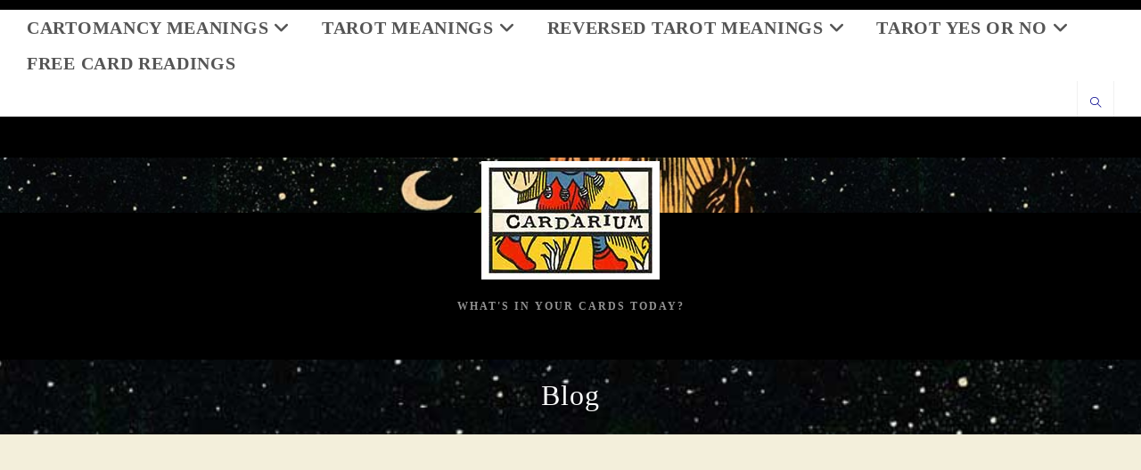

--- FILE ---
content_type: text/html; charset=UTF-8
request_url: https://cardarium.com/blog/page/2/
body_size: 22816
content:
<!DOCTYPE html>
<html class="html" lang="en-US">
<head>
	<meta charset="UTF-8">
	<link rel="profile" href="https://gmpg.org/xfn/11">

	<meta name='robots' content='index, follow, max-image-preview:large, max-snippet:-1, max-video-preview:-1' />
	<style>img:is([sizes="auto" i], [sizes^="auto," i]) { contain-intrinsic-size: 3000px 1500px }</style>
	<link rel="preload" href="https://cardarium.com/wp-content/plugins/rate-my-post/public/css/fonts/ratemypost.ttf" type="font/ttf" as="font" crossorigin="anonymous"><meta name="viewport" content="width=device-width, initial-scale=1">
	<!-- This site is optimized with the Yoast SEO plugin v26.8 - https://yoast.com/product/yoast-seo-wordpress/ -->
	<title>Blog - Page 2 of 19 - Cardarium</title>
	<link rel="canonical" href="https://cardarium.com/blog/page/2/" />
	<link rel="prev" href="https://cardarium.com/blog/" />
	<link rel="next" href="https://cardarium.com/blog/page/3/" />
	<meta property="og:locale" content="en_US" />
	<meta property="og:type" content="article" />
	<meta property="og:title" content="Blog - Page 2 of 19 - Cardarium" />
	<meta property="og:url" content="https://cardarium.com/blog/" />
	<meta property="og:site_name" content="Cardarium" />
	<meta name="twitter:card" content="summary_large_image" />
	<script type="application/ld+json" class="yoast-schema-graph">{"@context":"https://schema.org","@graph":[{"@type":["WebPage","CollectionPage"],"@id":"https://cardarium.com/blog/","url":"https://cardarium.com/blog/page/2/","name":"Blog - Page 2 of 19 - Cardarium","isPartOf":{"@id":"https://cardarium.com/#website"},"datePublished":"2020-07-21T17:57:03+00:00","dateModified":"2020-07-21T17:57:06+00:00","breadcrumb":{"@id":"https://cardarium.com/blog/page/2/#breadcrumb"},"inLanguage":"en-US"},{"@type":"BreadcrumbList","@id":"https://cardarium.com/blog/page/2/#breadcrumb","itemListElement":[{"@type":"ListItem","position":1,"name":"Home","item":"https://cardarium.com/"},{"@type":"ListItem","position":2,"name":"Blog"}]},{"@type":"WebSite","@id":"https://cardarium.com/#website","url":"https://cardarium.com/","name":"Cardarium","description":"What&#039;s in Your Cards Today?","publisher":{"@id":"https://cardarium.com/#organization"},"potentialAction":[{"@type":"SearchAction","target":{"@type":"EntryPoint","urlTemplate":"https://cardarium.com/?s={search_term_string}"},"query-input":{"@type":"PropertyValueSpecification","valueRequired":true,"valueName":"search_term_string"}}],"inLanguage":"en-US"},{"@type":"Organization","@id":"https://cardarium.com/#organization","name":"Cardarium","url":"https://cardarium.com/","logo":{"@type":"ImageObject","inLanguage":"en-US","@id":"https://cardarium.com/#/schema/logo/image/","url":"https://cardarium.com/wp-content/uploads/2020/09/right-sized-logo.jpg","contentUrl":"https://cardarium.com/wp-content/uploads/2020/09/right-sized-logo.jpg","width":200,"height":133,"caption":"Cardarium"},"image":{"@id":"https://cardarium.com/#/schema/logo/image/"}}]}</script>
	<!-- / Yoast SEO plugin. -->


<link rel="alternate" type="application/rss+xml" title="Cardarium &raquo; Feed" href="https://cardarium.com/feed/" />
<link rel="alternate" type="application/rss+xml" title="Cardarium &raquo; Comments Feed" href="https://cardarium.com/comments/feed/" />
<script>
window._wpemojiSettings = {"baseUrl":"https:\/\/s.w.org\/images\/core\/emoji\/15.0.3\/72x72\/","ext":".png","svgUrl":"https:\/\/s.w.org\/images\/core\/emoji\/15.0.3\/svg\/","svgExt":".svg","source":{"concatemoji":"https:\/\/cardarium.com\/wp-includes\/js\/wp-emoji-release.min.js?ver=6.7.4"}};
/*! This file is auto-generated */
!function(i,n){var o,s,e;function c(e){try{var t={supportTests:e,timestamp:(new Date).valueOf()};sessionStorage.setItem(o,JSON.stringify(t))}catch(e){}}function p(e,t,n){e.clearRect(0,0,e.canvas.width,e.canvas.height),e.fillText(t,0,0);var t=new Uint32Array(e.getImageData(0,0,e.canvas.width,e.canvas.height).data),r=(e.clearRect(0,0,e.canvas.width,e.canvas.height),e.fillText(n,0,0),new Uint32Array(e.getImageData(0,0,e.canvas.width,e.canvas.height).data));return t.every(function(e,t){return e===r[t]})}function u(e,t,n){switch(t){case"flag":return n(e,"\ud83c\udff3\ufe0f\u200d\u26a7\ufe0f","\ud83c\udff3\ufe0f\u200b\u26a7\ufe0f")?!1:!n(e,"\ud83c\uddfa\ud83c\uddf3","\ud83c\uddfa\u200b\ud83c\uddf3")&&!n(e,"\ud83c\udff4\udb40\udc67\udb40\udc62\udb40\udc65\udb40\udc6e\udb40\udc67\udb40\udc7f","\ud83c\udff4\u200b\udb40\udc67\u200b\udb40\udc62\u200b\udb40\udc65\u200b\udb40\udc6e\u200b\udb40\udc67\u200b\udb40\udc7f");case"emoji":return!n(e,"\ud83d\udc26\u200d\u2b1b","\ud83d\udc26\u200b\u2b1b")}return!1}function f(e,t,n){var r="undefined"!=typeof WorkerGlobalScope&&self instanceof WorkerGlobalScope?new OffscreenCanvas(300,150):i.createElement("canvas"),a=r.getContext("2d",{willReadFrequently:!0}),o=(a.textBaseline="top",a.font="600 32px Arial",{});return e.forEach(function(e){o[e]=t(a,e,n)}),o}function t(e){var t=i.createElement("script");t.src=e,t.defer=!0,i.head.appendChild(t)}"undefined"!=typeof Promise&&(o="wpEmojiSettingsSupports",s=["flag","emoji"],n.supports={everything:!0,everythingExceptFlag:!0},e=new Promise(function(e){i.addEventListener("DOMContentLoaded",e,{once:!0})}),new Promise(function(t){var n=function(){try{var e=JSON.parse(sessionStorage.getItem(o));if("object"==typeof e&&"number"==typeof e.timestamp&&(new Date).valueOf()<e.timestamp+604800&&"object"==typeof e.supportTests)return e.supportTests}catch(e){}return null}();if(!n){if("undefined"!=typeof Worker&&"undefined"!=typeof OffscreenCanvas&&"undefined"!=typeof URL&&URL.createObjectURL&&"undefined"!=typeof Blob)try{var e="postMessage("+f.toString()+"("+[JSON.stringify(s),u.toString(),p.toString()].join(",")+"));",r=new Blob([e],{type:"text/javascript"}),a=new Worker(URL.createObjectURL(r),{name:"wpTestEmojiSupports"});return void(a.onmessage=function(e){c(n=e.data),a.terminate(),t(n)})}catch(e){}c(n=f(s,u,p))}t(n)}).then(function(e){for(var t in e)n.supports[t]=e[t],n.supports.everything=n.supports.everything&&n.supports[t],"flag"!==t&&(n.supports.everythingExceptFlag=n.supports.everythingExceptFlag&&n.supports[t]);n.supports.everythingExceptFlag=n.supports.everythingExceptFlag&&!n.supports.flag,n.DOMReady=!1,n.readyCallback=function(){n.DOMReady=!0}}).then(function(){return e}).then(function(){var e;n.supports.everything||(n.readyCallback(),(e=n.source||{}).concatemoji?t(e.concatemoji):e.wpemoji&&e.twemoji&&(t(e.twemoji),t(e.wpemoji)))}))}((window,document),window._wpemojiSettings);
</script>

<link rel='stylesheet' id='atomic-blocks-fontawesome-css' href='https://cardarium.com/wp-content/plugins/atomic-blocks/dist/assets/fontawesome/css/all.min.css?ver=1603916229' media='all' />
<style id='wp-emoji-styles-inline-css'>

	img.wp-smiley, img.emoji {
		display: inline !important;
		border: none !important;
		box-shadow: none !important;
		height: 1em !important;
		width: 1em !important;
		margin: 0 0.07em !important;
		vertical-align: -0.1em !important;
		background: none !important;
		padding: 0 !important;
	}
</style>
<link rel='stylesheet' id='wp-block-library-css' href='https://cardarium.com/wp-includes/css/dist/block-library/style.min.css?ver=6.7.4' media='all' />
<style id='wp-block-library-theme-inline-css'>
.wp-block-audio :where(figcaption){color:#555;font-size:13px;text-align:center}.is-dark-theme .wp-block-audio :where(figcaption){color:#ffffffa6}.wp-block-audio{margin:0 0 1em}.wp-block-code{border:1px solid #ccc;border-radius:4px;font-family:Menlo,Consolas,monaco,monospace;padding:.8em 1em}.wp-block-embed :where(figcaption){color:#555;font-size:13px;text-align:center}.is-dark-theme .wp-block-embed :where(figcaption){color:#ffffffa6}.wp-block-embed{margin:0 0 1em}.blocks-gallery-caption{color:#555;font-size:13px;text-align:center}.is-dark-theme .blocks-gallery-caption{color:#ffffffa6}:root :where(.wp-block-image figcaption){color:#555;font-size:13px;text-align:center}.is-dark-theme :root :where(.wp-block-image figcaption){color:#ffffffa6}.wp-block-image{margin:0 0 1em}.wp-block-pullquote{border-bottom:4px solid;border-top:4px solid;color:currentColor;margin-bottom:1.75em}.wp-block-pullquote cite,.wp-block-pullquote footer,.wp-block-pullquote__citation{color:currentColor;font-size:.8125em;font-style:normal;text-transform:uppercase}.wp-block-quote{border-left:.25em solid;margin:0 0 1.75em;padding-left:1em}.wp-block-quote cite,.wp-block-quote footer{color:currentColor;font-size:.8125em;font-style:normal;position:relative}.wp-block-quote:where(.has-text-align-right){border-left:none;border-right:.25em solid;padding-left:0;padding-right:1em}.wp-block-quote:where(.has-text-align-center){border:none;padding-left:0}.wp-block-quote.is-large,.wp-block-quote.is-style-large,.wp-block-quote:where(.is-style-plain){border:none}.wp-block-search .wp-block-search__label{font-weight:700}.wp-block-search__button{border:1px solid #ccc;padding:.375em .625em}:where(.wp-block-group.has-background){padding:1.25em 2.375em}.wp-block-separator.has-css-opacity{opacity:.4}.wp-block-separator{border:none;border-bottom:2px solid;margin-left:auto;margin-right:auto}.wp-block-separator.has-alpha-channel-opacity{opacity:1}.wp-block-separator:not(.is-style-wide):not(.is-style-dots){width:100px}.wp-block-separator.has-background:not(.is-style-dots){border-bottom:none;height:1px}.wp-block-separator.has-background:not(.is-style-wide):not(.is-style-dots){height:2px}.wp-block-table{margin:0 0 1em}.wp-block-table td,.wp-block-table th{word-break:normal}.wp-block-table :where(figcaption){color:#555;font-size:13px;text-align:center}.is-dark-theme .wp-block-table :where(figcaption){color:#ffffffa6}.wp-block-video :where(figcaption){color:#555;font-size:13px;text-align:center}.is-dark-theme .wp-block-video :where(figcaption){color:#ffffffa6}.wp-block-video{margin:0 0 1em}:root :where(.wp-block-template-part.has-background){margin-bottom:0;margin-top:0;padding:1.25em 2.375em}
</style>
<link rel='stylesheet' id='atomic-blocks-style-css-css' href='https://cardarium.com/wp-content/plugins/atomic-blocks/dist/blocks.style.build.css?ver=1603916229' media='all' />
<link rel='stylesheet' id='rate-my-post-css' href='https://cardarium.com/wp-content/plugins/rate-my-post/public/css/rate-my-post.min.css?ver=4.4.4' media='all' />
<style id='classic-theme-styles-inline-css'>
/*! This file is auto-generated */
.wp-block-button__link{color:#fff;background-color:#32373c;border-radius:9999px;box-shadow:none;text-decoration:none;padding:calc(.667em + 2px) calc(1.333em + 2px);font-size:1.125em}.wp-block-file__button{background:#32373c;color:#fff;text-decoration:none}
</style>
<style id='global-styles-inline-css'>
:root{--wp--preset--aspect-ratio--square: 1;--wp--preset--aspect-ratio--4-3: 4/3;--wp--preset--aspect-ratio--3-4: 3/4;--wp--preset--aspect-ratio--3-2: 3/2;--wp--preset--aspect-ratio--2-3: 2/3;--wp--preset--aspect-ratio--16-9: 16/9;--wp--preset--aspect-ratio--9-16: 9/16;--wp--preset--color--black: #000000;--wp--preset--color--cyan-bluish-gray: #abb8c3;--wp--preset--color--white: #ffffff;--wp--preset--color--pale-pink: #f78da7;--wp--preset--color--vivid-red: #cf2e2e;--wp--preset--color--luminous-vivid-orange: #ff6900;--wp--preset--color--luminous-vivid-amber: #fcb900;--wp--preset--color--light-green-cyan: #7bdcb5;--wp--preset--color--vivid-green-cyan: #00d084;--wp--preset--color--pale-cyan-blue: #8ed1fc;--wp--preset--color--vivid-cyan-blue: #0693e3;--wp--preset--color--vivid-purple: #9b51e0;--wp--preset--gradient--vivid-cyan-blue-to-vivid-purple: linear-gradient(135deg,rgba(6,147,227,1) 0%,rgb(155,81,224) 100%);--wp--preset--gradient--light-green-cyan-to-vivid-green-cyan: linear-gradient(135deg,rgb(122,220,180) 0%,rgb(0,208,130) 100%);--wp--preset--gradient--luminous-vivid-amber-to-luminous-vivid-orange: linear-gradient(135deg,rgba(252,185,0,1) 0%,rgba(255,105,0,1) 100%);--wp--preset--gradient--luminous-vivid-orange-to-vivid-red: linear-gradient(135deg,rgba(255,105,0,1) 0%,rgb(207,46,46) 100%);--wp--preset--gradient--very-light-gray-to-cyan-bluish-gray: linear-gradient(135deg,rgb(238,238,238) 0%,rgb(169,184,195) 100%);--wp--preset--gradient--cool-to-warm-spectrum: linear-gradient(135deg,rgb(74,234,220) 0%,rgb(151,120,209) 20%,rgb(207,42,186) 40%,rgb(238,44,130) 60%,rgb(251,105,98) 80%,rgb(254,248,76) 100%);--wp--preset--gradient--blush-light-purple: linear-gradient(135deg,rgb(255,206,236) 0%,rgb(152,150,240) 100%);--wp--preset--gradient--blush-bordeaux: linear-gradient(135deg,rgb(254,205,165) 0%,rgb(254,45,45) 50%,rgb(107,0,62) 100%);--wp--preset--gradient--luminous-dusk: linear-gradient(135deg,rgb(255,203,112) 0%,rgb(199,81,192) 50%,rgb(65,88,208) 100%);--wp--preset--gradient--pale-ocean: linear-gradient(135deg,rgb(255,245,203) 0%,rgb(182,227,212) 50%,rgb(51,167,181) 100%);--wp--preset--gradient--electric-grass: linear-gradient(135deg,rgb(202,248,128) 0%,rgb(113,206,126) 100%);--wp--preset--gradient--midnight: linear-gradient(135deg,rgb(2,3,129) 0%,rgb(40,116,252) 100%);--wp--preset--font-size--small: 13px;--wp--preset--font-size--medium: 20px;--wp--preset--font-size--large: 36px;--wp--preset--font-size--x-large: 42px;--wp--preset--spacing--20: 0.44rem;--wp--preset--spacing--30: 0.67rem;--wp--preset--spacing--40: 1rem;--wp--preset--spacing--50: 1.5rem;--wp--preset--spacing--60: 2.25rem;--wp--preset--spacing--70: 3.38rem;--wp--preset--spacing--80: 5.06rem;--wp--preset--shadow--natural: 6px 6px 9px rgba(0, 0, 0, 0.2);--wp--preset--shadow--deep: 12px 12px 50px rgba(0, 0, 0, 0.4);--wp--preset--shadow--sharp: 6px 6px 0px rgba(0, 0, 0, 0.2);--wp--preset--shadow--outlined: 6px 6px 0px -3px rgba(255, 255, 255, 1), 6px 6px rgba(0, 0, 0, 1);--wp--preset--shadow--crisp: 6px 6px 0px rgba(0, 0, 0, 1);}:where(.is-layout-flex){gap: 0.5em;}:where(.is-layout-grid){gap: 0.5em;}body .is-layout-flex{display: flex;}.is-layout-flex{flex-wrap: wrap;align-items: center;}.is-layout-flex > :is(*, div){margin: 0;}body .is-layout-grid{display: grid;}.is-layout-grid > :is(*, div){margin: 0;}:where(.wp-block-columns.is-layout-flex){gap: 2em;}:where(.wp-block-columns.is-layout-grid){gap: 2em;}:where(.wp-block-post-template.is-layout-flex){gap: 1.25em;}:where(.wp-block-post-template.is-layout-grid){gap: 1.25em;}.has-black-color{color: var(--wp--preset--color--black) !important;}.has-cyan-bluish-gray-color{color: var(--wp--preset--color--cyan-bluish-gray) !important;}.has-white-color{color: var(--wp--preset--color--white) !important;}.has-pale-pink-color{color: var(--wp--preset--color--pale-pink) !important;}.has-vivid-red-color{color: var(--wp--preset--color--vivid-red) !important;}.has-luminous-vivid-orange-color{color: var(--wp--preset--color--luminous-vivid-orange) !important;}.has-luminous-vivid-amber-color{color: var(--wp--preset--color--luminous-vivid-amber) !important;}.has-light-green-cyan-color{color: var(--wp--preset--color--light-green-cyan) !important;}.has-vivid-green-cyan-color{color: var(--wp--preset--color--vivid-green-cyan) !important;}.has-pale-cyan-blue-color{color: var(--wp--preset--color--pale-cyan-blue) !important;}.has-vivid-cyan-blue-color{color: var(--wp--preset--color--vivid-cyan-blue) !important;}.has-vivid-purple-color{color: var(--wp--preset--color--vivid-purple) !important;}.has-black-background-color{background-color: var(--wp--preset--color--black) !important;}.has-cyan-bluish-gray-background-color{background-color: var(--wp--preset--color--cyan-bluish-gray) !important;}.has-white-background-color{background-color: var(--wp--preset--color--white) !important;}.has-pale-pink-background-color{background-color: var(--wp--preset--color--pale-pink) !important;}.has-vivid-red-background-color{background-color: var(--wp--preset--color--vivid-red) !important;}.has-luminous-vivid-orange-background-color{background-color: var(--wp--preset--color--luminous-vivid-orange) !important;}.has-luminous-vivid-amber-background-color{background-color: var(--wp--preset--color--luminous-vivid-amber) !important;}.has-light-green-cyan-background-color{background-color: var(--wp--preset--color--light-green-cyan) !important;}.has-vivid-green-cyan-background-color{background-color: var(--wp--preset--color--vivid-green-cyan) !important;}.has-pale-cyan-blue-background-color{background-color: var(--wp--preset--color--pale-cyan-blue) !important;}.has-vivid-cyan-blue-background-color{background-color: var(--wp--preset--color--vivid-cyan-blue) !important;}.has-vivid-purple-background-color{background-color: var(--wp--preset--color--vivid-purple) !important;}.has-black-border-color{border-color: var(--wp--preset--color--black) !important;}.has-cyan-bluish-gray-border-color{border-color: var(--wp--preset--color--cyan-bluish-gray) !important;}.has-white-border-color{border-color: var(--wp--preset--color--white) !important;}.has-pale-pink-border-color{border-color: var(--wp--preset--color--pale-pink) !important;}.has-vivid-red-border-color{border-color: var(--wp--preset--color--vivid-red) !important;}.has-luminous-vivid-orange-border-color{border-color: var(--wp--preset--color--luminous-vivid-orange) !important;}.has-luminous-vivid-amber-border-color{border-color: var(--wp--preset--color--luminous-vivid-amber) !important;}.has-light-green-cyan-border-color{border-color: var(--wp--preset--color--light-green-cyan) !important;}.has-vivid-green-cyan-border-color{border-color: var(--wp--preset--color--vivid-green-cyan) !important;}.has-pale-cyan-blue-border-color{border-color: var(--wp--preset--color--pale-cyan-blue) !important;}.has-vivid-cyan-blue-border-color{border-color: var(--wp--preset--color--vivid-cyan-blue) !important;}.has-vivid-purple-border-color{border-color: var(--wp--preset--color--vivid-purple) !important;}.has-vivid-cyan-blue-to-vivid-purple-gradient-background{background: var(--wp--preset--gradient--vivid-cyan-blue-to-vivid-purple) !important;}.has-light-green-cyan-to-vivid-green-cyan-gradient-background{background: var(--wp--preset--gradient--light-green-cyan-to-vivid-green-cyan) !important;}.has-luminous-vivid-amber-to-luminous-vivid-orange-gradient-background{background: var(--wp--preset--gradient--luminous-vivid-amber-to-luminous-vivid-orange) !important;}.has-luminous-vivid-orange-to-vivid-red-gradient-background{background: var(--wp--preset--gradient--luminous-vivid-orange-to-vivid-red) !important;}.has-very-light-gray-to-cyan-bluish-gray-gradient-background{background: var(--wp--preset--gradient--very-light-gray-to-cyan-bluish-gray) !important;}.has-cool-to-warm-spectrum-gradient-background{background: var(--wp--preset--gradient--cool-to-warm-spectrum) !important;}.has-blush-light-purple-gradient-background{background: var(--wp--preset--gradient--blush-light-purple) !important;}.has-blush-bordeaux-gradient-background{background: var(--wp--preset--gradient--blush-bordeaux) !important;}.has-luminous-dusk-gradient-background{background: var(--wp--preset--gradient--luminous-dusk) !important;}.has-pale-ocean-gradient-background{background: var(--wp--preset--gradient--pale-ocean) !important;}.has-electric-grass-gradient-background{background: var(--wp--preset--gradient--electric-grass) !important;}.has-midnight-gradient-background{background: var(--wp--preset--gradient--midnight) !important;}.has-small-font-size{font-size: var(--wp--preset--font-size--small) !important;}.has-medium-font-size{font-size: var(--wp--preset--font-size--medium) !important;}.has-large-font-size{font-size: var(--wp--preset--font-size--large) !important;}.has-x-large-font-size{font-size: var(--wp--preset--font-size--x-large) !important;}
:where(.wp-block-post-template.is-layout-flex){gap: 1.25em;}:where(.wp-block-post-template.is-layout-grid){gap: 1.25em;}
:where(.wp-block-columns.is-layout-flex){gap: 2em;}:where(.wp-block-columns.is-layout-grid){gap: 2em;}
:root :where(.wp-block-pullquote){font-size: 1.5em;line-height: 1.6;}
</style>
<link rel='stylesheet' id='magicards-style-css' href='https://cardarium.com/wp-content/plugins/magicards/css/magicards.min.css?ver=2.2.8' media='all' />
<style id='magicards-style-inline-css'>
.magicard-infopanel{ background-color: #f2efda; }.magicard-infopanel .magicard-caption{ color: #000000; }.magicard-infopanel .magicard-description, .magicard-infopanel .magicard-description *{ color: #494949; }
</style>
<link rel='stylesheet' id='toc-screen-css' href='https://cardarium.com/wp-content/plugins/table-of-contents-plus/screen.min.css?ver=2411.1' media='all' />
<style id='toc-screen-inline-css'>
div#toc_container {background: #f1e9b4;border: 1px solid #aaaaaa;}div#toc_container ul li {font-size: 110%;}
</style>
<link rel='stylesheet' id='font-awesome-css' href='https://cardarium.com/wp-content/themes/oceanwp/assets/fonts/fontawesome/css/all.min.css?ver=6.7.2' media='all' />
<link rel='stylesheet' id='simple-line-icons-css' href='https://cardarium.com/wp-content/themes/oceanwp/assets/css/third/simple-line-icons.min.css?ver=2.4.0' media='all' />
<link rel='stylesheet' id='oceanwp-style-css' href='https://cardarium.com/wp-content/themes/oceanwp/assets/css/style.min.css?ver=4.1.4' media='all' />
<link rel="preload" class="mv-grow-style" href="https://cardarium.com/wp-content/plugins/social-pug/assets/dist/style-frontend-pro.css?ver=1.36.3" as="style"><noscript><link rel='stylesheet' id='dpsp-frontend-style-pro-css' href='https://cardarium.com/wp-content/plugins/social-pug/assets/dist/style-frontend-pro.css?ver=1.36.3' media='all' />
</noscript><style id='dpsp-frontend-style-pro-inline-css'>

				@media screen and ( max-width : 720px ) {
					.dpsp-content-wrapper.dpsp-hide-on-mobile,
					.dpsp-share-text.dpsp-hide-on-mobile {
						display: none;
					}
					.dpsp-has-spacing .dpsp-networks-btns-wrapper li {
						margin:0 2% 10px 0;
					}
					.dpsp-network-btn.dpsp-has-label:not(.dpsp-has-count) {
						max-height: 40px;
						padding: 0;
						justify-content: center;
					}
					.dpsp-content-wrapper.dpsp-size-small .dpsp-network-btn.dpsp-has-label:not(.dpsp-has-count){
						max-height: 32px;
					}
					.dpsp-content-wrapper.dpsp-size-large .dpsp-network-btn.dpsp-has-label:not(.dpsp-has-count){
						max-height: 46px;
					}
				}
			
</style>
<link rel='stylesheet' id='oe-widgets-style-css' href='https://cardarium.com/wp-content/plugins/ocean-extra/assets/css/widgets.css?ver=6.7.4' media='all' />
<script src="https://cardarium.com/wp-includes/js/jquery/jquery.min.js?ver=3.7.1" id="jquery-core-js"></script>
<script src="https://cardarium.com/wp-includes/js/jquery/jquery-migrate.min.js?ver=3.4.1" id="jquery-migrate-js"></script>
<link rel="https://api.w.org/" href="https://cardarium.com/wp-json/" /><link rel="EditURI" type="application/rsd+xml" title="RSD" href="https://cardarium.com/xmlrpc.php?rsd" />
<meta name="generator" content="WordPress 6.7.4" />

		<!-- GA Google Analytics @ https://m0n.co/ga -->
		<script async src="https://www.googletagmanager.com/gtag/js?id=UA-165438617-1"></script>
		<script>
			window.dataLayer = window.dataLayer || [];
			function gtag(){dataLayer.push(arguments);}
			gtag('js', new Date());
			gtag('config', 'UA-165438617-1');
		</script>

	<script async src="https://pagead2.googlesyndication.com/pagead/js/adsbygoogle.js?client=ca-pub-8120483694674927"
     crossorigin="anonymous"></script><meta name="generator" content="Elementor 3.34.2; features: additional_custom_breakpoints; settings: css_print_method-external, google_font-enabled, font_display-auto">
<meta name="hubbub-info" description="Hubbub 1.36.3">			<style>
				.e-con.e-parent:nth-of-type(n+4):not(.e-lazyloaded):not(.e-no-lazyload),
				.e-con.e-parent:nth-of-type(n+4):not(.e-lazyloaded):not(.e-no-lazyload) * {
					background-image: none !important;
				}
				@media screen and (max-height: 1024px) {
					.e-con.e-parent:nth-of-type(n+3):not(.e-lazyloaded):not(.e-no-lazyload),
					.e-con.e-parent:nth-of-type(n+3):not(.e-lazyloaded):not(.e-no-lazyload) * {
						background-image: none !important;
					}
				}
				@media screen and (max-height: 640px) {
					.e-con.e-parent:nth-of-type(n+2):not(.e-lazyloaded):not(.e-no-lazyload),
					.e-con.e-parent:nth-of-type(n+2):not(.e-lazyloaded):not(.e-no-lazyload) * {
						background-image: none !important;
					}
				}
			</style>
			<link rel="icon" href="https://cardarium.com/wp-content/uploads/2019/07/cropped-favicon-150x150.jpg" sizes="32x32" />
<link rel="icon" href="https://cardarium.com/wp-content/uploads/2019/07/cropped-favicon-300x300.jpg" sizes="192x192" />
<link rel="apple-touch-icon" href="https://cardarium.com/wp-content/uploads/2019/07/cropped-favicon-300x300.jpg" />
<meta name="msapplication-TileImage" content="https://cardarium.com/wp-content/uploads/2019/07/cropped-favicon-300x300.jpg" />
		<style id="wp-custom-css">
			/* General site styling *//* Hides the first accordion item */.elementor-accordion .elementor-accordion-item:first-child{display:none}/* Hides the featured image caption */.thumbnail-caption{display:none}/* Adjusts top bar layout for a better look */#top-bar{padding:5px}/** Widget Title background color .widget .widget-title{box-shadow:10px 5px 5px red}*//*changes background of the search box*/.search-white{background-color:white}/* Menus stlyling*//* Sidebar boxes shadow (menu widgets) styling */.sidebar-box{box-shadow:-3px -3px 5px 1px #8a8989}/* Main menu widget styling */.menu-item-21695,.menu-item-12513,.menu-item-4810,.menu-item-5168,.menu-item-4811{background-image:url('https://cardarium.com/wp-content/uploads/2020/03/card-reading-menu-icon.gif');background-repeat:no-repeat;background-position:right;text-indent:20px;text-shadow:1px 0 #8e8684}/* Main menu widget styling blog */.menu-item-7929{background-repeat:no-repeat;background-position:right;text-indent:20px;text-shadow:1px 0 #8e8684}/* Hearts menu widget styling */.menu-item-1792,.menu-item-1796,.menu-item-1790,.menu-item-1795,.menu-item-1787,.menu-item-1797,.menu-item-1793,.menu-item-1789,.menu-item-1788,.menu-item-1799,.menu-item-1794,.menu-item-1786,.menu-item-1785{background-image:url('https://cardarium.com/wp-content/uploads/2019/12/heart-icon.png');background-repeat:no-repeat;background-position:left;text-indent:45px;text-shadow:1px 0 #8e8684}/* Diamond menu widget styling */.menu-item-1803,.menu-item-1807,.menu-item-1806,.menu-item-1812,.menu-item-1808,.menu-item-1804,.menu-item-1810,.menu-item-1811,.menu-item-1805,.menu-item-1802,.menu-item-1801,.menu-item-1800,.menu-item-1809{background-image:url('https://cardarium.com/wp-content/uploads/2019/12/diamond-icon.png');background-repeat:no-repeat;background-position:left;text-indent:45px;text-shadow:1px 0 #8e8684}/* Clubs menu widget styling */.menu-item-1813,.menu-item-1818,.menu-item-1820,.menu-item-1817,.menu-item-1823,.menu-item-1819,.menu-item-1814,.menu-item-1821,.menu-item-1822,.menu-item-1815,.menu-item-1816,.menu-item-1824,.menu-item-1825{background-image:url('https://cardarium.com/wp-content/uploads/2019/12/club-icon.png');background-repeat:no-repeat;background-position:left;text-indent:45px;text-shadow:1px 0 #8e8684}/* Spades menu widget styling */.menu-item-1831,.menu-item-1833,.menu-item-1830,.menu-item-1836,.menu-item-1832,.menu-item-1827,.menu-item-1834,.menu-item-1835,.menu-item-1828,.menu-item-1829,.menu-item-1837,.menu-item-1838,.menu-item-1826{background-image:url('https://cardarium.com/wp-content/uploads/2019/12/spade-icon.png');background-repeat:no-repeat;background-position:left;text-indent:45px;text-shadow:1px 0 #8e8684}/* pentacles menu widget styling */.menu-item-12955,.menu-item-12956,.menu-item-12957,.menu-item-12958,.menu-item-12959,.menu-item-12960,.menu-item-12961,.menu-item-12962,.menu-item-12963,.menu-item-12964,.menu-item-12965,.menu-item-12966,.menu-item-12967,.menu-item-12968{background-image:url('https://cardarium.com/wp-content/uploads/2021/02/pentacles_icon.png');background-repeat:no-repeat;background-position:left;text-indent:64px;text-shadow:1px 0 #8e8684}/* cups menu widget styling */.menu-item-12989,.menu-item-12990,.menu-item-12991,.menu-item-12992,.menu-item-12993,.menu-item-12994,.menu-item-12995,.menu-item-12996,.menu-item-12997,.menu-item-12998,.menu-item-12999,.menu-item-13000,.menu-item-13001,.menu-item-13002{background-image:url('https://cardarium.com/wp-content/uploads/2021/02/cups_icon.png');background-repeat:no-repeat;background-position:left;text-indent:64px;text-shadow:1px 0 #8e8684}/* wands menu widget styling */.menu-item-13005,.menu-item-13006,.menu-item-13007,.menu-item-13008,.menu-item-13009,.menu-item-13010,.menu-item-13011,.menu-item-13012,.menu-item-13013,.menu-item-13014,.menu-item-13015,.menu-item-13016,.menu-item-13017,.menu-item-13018{background-image:url('https://cardarium.com/wp-content/uploads/2021/02/wands_icon.png');background-repeat:no-repeat;background-position:left;text-indent:64px;text-shadow:1px 0 #8e8684}/* swords menu widget styling */.menu-item-13023,.menu-item-13024,.menu-item-13025,.menu-item-13026,.menu-item-13027,.menu-item-13028,.menu-item-13029,.menu-item-13030,.menu-item-13031,.menu-item-13032,.menu-item-13033,.menu-item-13034,.menu-item-13035,.menu-item-13036{background-image:url('https://cardarium.com/wp-content/uploads/2021/02/swords_icon.png');background-repeat:no-repeat;background-position:left;text-indent:64px;text-shadow:1px 0 #8e8684}/* major arcana and zodiac menu widget styling */.menu-item-14380,.menu-item-14381,.menu-item-14382,.menu-item-14383,.menu-item-14384,.menu-item-14385,.menu-item-14386,.menu-item-14387,.menu-item-14388,.menu-item-14389,.menu-item-14390,.menu-item-14391,.menu-item-13039,.menu-item-13040,.menu-item-13041,.menu-item-13042,.menu-item-13043,.menu-item-13044,.menu-item-13045,.menu-item-13046,.menu-item-13047,.menu-item-13048,.menu-item-13049,.menu-item-13050,.menu-item-13051,.menu-item-13052,.menu-item-13053,.menu-item-13054,.menu-item-13055,.menu-item-13056,.menu-item-13057,.menu-item-13058,.menu-item-13059,.menu-item-13060{background-image:url('https://cardarium.com/wp-content/uploads/2021/02/arcana_icon.png');background-repeat:no-repeat;background-position:left;text-indent:64px;text-shadow:1px 0 #8e8684}/* Card page styling after elementor was kicked out *//* Box shadows and boders */.content-box-styling{box-shadow:-2px 2px 4px 2px #8a8989;;padding:10px}/* Main description larger font */.main-meaning{font-size:120%}/* H1 headers blured shadow emphasis */.titulas{text-shadow:0 0 10px #92928f}/* H2 headers - background card effect */.fonas{background-image:url("https://cardarium.com/wp-content/uploads/2020/01/accordeon-button-background.jpg");background-position:center;/* Center the image */background-repeat:no-repeat;/* Do not repeat the image */background-size:auto;/* Resize the background image to cover the entire container */box-shadow:-1px -1px 3px 1px #8a8989;padding-left:10px;padding-top:5px}.elementor-tab-title{background-image:url("https://cardarium.com/wp-content/uploads/2020/01/accordeon-button-background.jpg");background-position:center;/* Center the image */background-repeat:no-repeat;/* Do not repeat the image */background-size:auto;/* Resize the background image to cover the entire container */box-shadow:-1px -1px 3px 1px #8a8989}/* Magicard plugin additional styling *//* opened card text styling */.magicardsreading{background-color:#ece6ce;margin:5px;padding:10px;/*font-size:120%;*/box-shadow:-1px -1px 3px 1px #8a8989;font-family:"Sorts Mill Goudy",Times,serif}/* opened card header styling */.magicardstitle{background-color:#ece6ce;margin:5px;padding:10px;font-size:120%;box-shadow:-1px -1px 3px 1px #8a8989;font-family:"Sorts Mill Goudy",Times,serif}/* card image size adjustment */.cardimagesize{height:50%;width:50%;margin-right:15px}@keyframes blinkingText{0%{color:darkblue}30%{color:darkblue}45%{color:white}50%{color:transparent}55%{color:white}60%{color:transparent}65%{color:white}100%{color:darkblue}}.blink_me{animation:blinker 4s linear infinite}@keyframes blinker{0%{color:darkblue}25%{color:blue}50%{color:violet}90%{color:darkviolet}100%{color:darkblue}}.magicard-toggle{display:none}.magicard-commands{background-image:url("https://cardarium.com/wp-content/uploads/2020/01/accordeon-button-background.jpg");/*url("https://cardarium.com/wp-content/uploads/2020/10/button-background-stars.jpg");*/margin:5;padding:10px;padding-right:5px;font-size:200%;text-align:center;;box-shadow:-1px 1px 3px 3px #5a5353;animation:blinkingText 5s infinite;font-weight:bold;font-family:Times,serif}/* Link color setting */a{color:darkblue}/*Google custom search box display*/table.gstl_50.gsc-input{margin:0!important}table.gsc-search-box{margin:0 10px!important}		</style>
		<!-- OceanWP CSS -->
<style type="text/css">
.background-image-page-header-overlay{background-color:rgba(0,0,0,0)}/* Colors */.boxed-layout{background-color:#f2ead7}.boxed-layout #wrap,.separate-layout .content-area,.separate-layout .widget-area .sidebar-box,body.separate-blog.separate-layout #blog-entries >*,body.separate-blog.separate-layout .oceanwp-pagination,body.separate-blog.separate-layout .blog-entry.grid-entry .blog-entry-inner,.has-parallax-footer:not(.separate-layout) #main{background-color:#f3efdb}body .theme-button,body input[type="submit"],body button[type="submit"],body button,body .button,body div.wpforms-container-full .wpforms-form input[type=submit],body div.wpforms-container-full .wpforms-form button[type=submit],body div.wpforms-container-full .wpforms-form .wpforms-page-button,.woocommerce-cart .wp-element-button,.woocommerce-checkout .wp-element-button,.wp-block-button__link{border-color:#ffffff}body .theme-button:hover,body input[type="submit"]:hover,body button[type="submit"]:hover,body button:hover,body .button:hover,body div.wpforms-container-full .wpforms-form input[type=submit]:hover,body div.wpforms-container-full .wpforms-form input[type=submit]:active,body div.wpforms-container-full .wpforms-form button[type=submit]:hover,body div.wpforms-container-full .wpforms-form button[type=submit]:active,body div.wpforms-container-full .wpforms-form .wpforms-page-button:hover,body div.wpforms-container-full .wpforms-form .wpforms-page-button:active,.woocommerce-cart .wp-element-button:hover,.woocommerce-checkout .wp-element-button:hover,.wp-block-button__link:hover{border-color:#ffffff}.page-header .page-header-title,.page-header.background-image-page-header .page-header-title{color:#ffffff}body{color:#000000}h1{color:#000000}/* OceanWP Style Settings CSS */body{background-position:center center}body{background-attachment:fixed}body{background-repeat:no-repeat}body{background-size:cover}.theme-button,input[type="submit"],button[type="submit"],button,.button,body div.wpforms-container-full .wpforms-form input[type=submit],body div.wpforms-container-full .wpforms-form button[type=submit],body div.wpforms-container-full .wpforms-form .wpforms-page-button{border-style:solid}.theme-button,input[type="submit"],button[type="submit"],button,.button,body div.wpforms-container-full .wpforms-form input[type=submit],body div.wpforms-container-full .wpforms-form button[type=submit],body div.wpforms-container-full .wpforms-form .wpforms-page-button{border-width:1px}form input[type="text"],form input[type="password"],form input[type="email"],form input[type="url"],form input[type="date"],form input[type="month"],form input[type="time"],form input[type="datetime"],form input[type="datetime-local"],form input[type="week"],form input[type="number"],form input[type="search"],form input[type="tel"],form input[type="color"],form select,form textarea,.woocommerce .woocommerce-checkout .select2-container--default .select2-selection--single{border-style:solid}body div.wpforms-container-full .wpforms-form input[type=date],body div.wpforms-container-full .wpforms-form input[type=datetime],body div.wpforms-container-full .wpforms-form input[type=datetime-local],body div.wpforms-container-full .wpforms-form input[type=email],body div.wpforms-container-full .wpforms-form input[type=month],body div.wpforms-container-full .wpforms-form input[type=number],body div.wpforms-container-full .wpforms-form input[type=password],body div.wpforms-container-full .wpforms-form input[type=range],body div.wpforms-container-full .wpforms-form input[type=search],body div.wpforms-container-full .wpforms-form input[type=tel],body div.wpforms-container-full .wpforms-form input[type=text],body div.wpforms-container-full .wpforms-form input[type=time],body div.wpforms-container-full .wpforms-form input[type=url],body div.wpforms-container-full .wpforms-form input[type=week],body div.wpforms-container-full .wpforms-form select,body div.wpforms-container-full .wpforms-form textarea{border-style:solid}form input[type="text"],form input[type="password"],form input[type="email"],form input[type="url"],form input[type="date"],form input[type="month"],form input[type="time"],form input[type="datetime"],form input[type="datetime-local"],form input[type="week"],form input[type="number"],form input[type="search"],form input[type="tel"],form input[type="color"],form select,form textarea{border-radius:3px}body div.wpforms-container-full .wpforms-form input[type=date],body div.wpforms-container-full .wpforms-form input[type=datetime],body div.wpforms-container-full .wpforms-form input[type=datetime-local],body div.wpforms-container-full .wpforms-form input[type=email],body div.wpforms-container-full .wpforms-form input[type=month],body div.wpforms-container-full .wpforms-form input[type=number],body div.wpforms-container-full .wpforms-form input[type=password],body div.wpforms-container-full .wpforms-form input[type=range],body div.wpforms-container-full .wpforms-form input[type=search],body div.wpforms-container-full .wpforms-form input[type=tel],body div.wpforms-container-full .wpforms-form input[type=text],body div.wpforms-container-full .wpforms-form input[type=time],body div.wpforms-container-full .wpforms-form input[type=url],body div.wpforms-container-full .wpforms-form input[type=week],body div.wpforms-container-full .wpforms-form select,body div.wpforms-container-full .wpforms-form textarea{border-radius:3px}.page-header,.has-transparent-header .page-header{padding:22px 0 26px 0}@media (max-width:480px){.page-header,.has-transparent-header .page-header{padding:10px 0 12px 0}}/* Header */#site-header,.has-transparent-header .is-sticky #site-header,.has-vh-transparent .is-sticky #site-header.vertical-header,#searchform-header-replace{background-color:#000000}#site-header.has-header-media .overlay-header-media{background-color:rgba(0,0,0,0)}#site-header{border-color:#000000}#site-logo #site-logo-inner a img,#site-header.center-header #site-navigation-wrap .middle-site-logo a img{max-width:200px}@media (max-width:480px){#site-logo #site-logo-inner a img,#site-header.center-header #site-navigation-wrap .middle-site-logo a img{max-width:200px}}#site-header #site-logo #site-logo-inner a img,#site-header.center-header #site-navigation-wrap .middle-site-logo a img{max-height:325px}/* Header Image CSS */#site-header{background-image:url(https://cardarium.com/wp-content/uploads/2019/12/ZODIAK-logo4.jpg);background-position:center left;background-repeat:no-repeat;background-size:contain}/* Topbar */#top-bar-wrap,.oceanwp-top-bar-sticky{background-color:#000000}#top-bar-wrap{border-color:#000000}/* Blog CSS */.ocean-single-post-header ul.meta-item li a:hover{color:#333333}/* Sidebar */.widget-area .sidebar-box{background-color:#cbb694}.widget-area .sidebar-box{padding:33px}.page-header{background-color:#ddbe7e;background-image:url( https://cardarium.com/wp-content/uploads/2019/12/ZODIAK-logo-only-stars.jpg ) !important;height:84px}/* Typography */body{font-family:'Sorts Mill Goudy';font-size:28px;line-height:1.2}@media screen and (max-width:480px){body{font-size:20px}}@media screen and (max-width:480px){body{line-height:1.2}}@media screen and (max-width:480px){body{letter-spacing:.7px}}h1,h2,h3,h4,h5,h6,.theme-heading,.widget-title,.oceanwp-widget-recent-posts-title,.comment-reply-title,.entry-title,.sidebar-box .widget-title{line-height:1.4}h1{font-family:'Sorts Mill Goudy';font-size:44px;line-height:1;letter-spacing:1px}@media screen and (max-width:480px){h1{font-size:28px}}h2{font-family:'Sorts Mill Goudy';font-size:36px;line-height:1.4}@media screen and (max-width:480px){h2{font-size:22px}}h3{font-family:'Sorts Mill Goudy';font-size:28px;line-height:1.4}@media screen and (max-width:480px){h3{font-size:20px}}h4{font-size:17px;line-height:1.4}h5{font-size:14px;line-height:1.4}h6{font-size:15px;line-height:1.4}.page-header .page-header-title,.page-header.background-image-page-header .page-header-title{font-size:32px;line-height:1.4}.page-header .page-subheading{font-size:15px;line-height:1.8}.site-breadcrumbs,.site-breadcrumbs a{font-size:13px;line-height:1.4}#top-bar-content,#top-bar-social-alt{font-size:12px;line-height:1.8}#site-logo a.site-logo-text{font-size:24px;line-height:1.8}#site-navigation-wrap .dropdown-menu >li >a,#site-header.full_screen-header .fs-dropdown-menu >li >a,#site-header.top-header #site-navigation-wrap .dropdown-menu >li >a,#site-header.center-header #site-navigation-wrap .dropdown-menu >li >a,#site-header.medium-header #site-navigation-wrap .dropdown-menu >li >a,.oceanwp-mobile-menu-icon a{font-size:20px;letter-spacing:.7px}.dropdown-menu ul li a.menu-link,#site-header.full_screen-header .fs-dropdown-menu ul.sub-menu li a{font-size:12px;line-height:1.2;letter-spacing:.6px}.sidr-class-dropdown-menu li a,a.sidr-class-toggle-sidr-close,#mobile-dropdown ul li a,body #mobile-fullscreen ul li a{font-size:15px;line-height:1.8}.blog-entry.post .blog-entry-header .entry-title a{font-size:24px;line-height:1.4}.ocean-single-post-header .single-post-title{font-size:34px;line-height:1.4;letter-spacing:.6px}.ocean-single-post-header ul.meta-item li,.ocean-single-post-header ul.meta-item li a{font-size:13px;line-height:1.4;letter-spacing:.6px}.ocean-single-post-header .post-author-name,.ocean-single-post-header .post-author-name a{font-size:14px;line-height:1.4;letter-spacing:.6px}.ocean-single-post-header .post-author-description{font-size:12px;line-height:1.4;letter-spacing:.6px}.single-post .entry-title{line-height:1.4;letter-spacing:.6px}.single-post ul.meta li,.single-post ul.meta li a{font-size:14px;line-height:1.4;letter-spacing:.6px}.sidebar-box .widget-title,.sidebar-box.widget_block .wp-block-heading{font-size:13px;line-height:1;letter-spacing:1px}.sidebar-box,.footer-box{font-family:'Sorts Mill Goudy';font-size:120%;line-height:1.8}#footer-widgets .footer-box .widget-title{font-size:13px;line-height:1;letter-spacing:1px}#footer-bottom #copyright{font-size:12px;line-height:1}#footer-bottom #footer-bottom-menu{font-size:12px;line-height:1}.woocommerce-store-notice.demo_store{line-height:2;letter-spacing:1.5px}.demo_store .woocommerce-store-notice__dismiss-link{line-height:2;letter-spacing:1.5px}.woocommerce ul.products li.product li.title h2,.woocommerce ul.products li.product li.title a{font-size:14px;line-height:1.5}.woocommerce ul.products li.product li.category,.woocommerce ul.products li.product li.category a{font-size:12px;line-height:1}.woocommerce ul.products li.product .price{font-size:18px;line-height:1}.woocommerce ul.products li.product .button,.woocommerce ul.products li.product .product-inner .added_to_cart{font-size:12px;line-height:1.5;letter-spacing:1px}.woocommerce ul.products li.owp-woo-cond-notice span,.woocommerce ul.products li.owp-woo-cond-notice a{font-size:16px;line-height:1;letter-spacing:1px;font-weight:600;text-transform:capitalize}.woocommerce div.product .product_title{font-size:24px;line-height:1.4;letter-spacing:.6px}.woocommerce div.product p.price{font-size:36px;line-height:1}.woocommerce .owp-btn-normal .summary form button.button,.woocommerce .owp-btn-big .summary form button.button,.woocommerce .owp-btn-very-big .summary form button.button{font-size:12px;line-height:1.5;letter-spacing:1px;text-transform:uppercase}.woocommerce div.owp-woo-single-cond-notice span,.woocommerce div.owp-woo-single-cond-notice a{font-size:18px;line-height:2;letter-spacing:1.5px;font-weight:600;text-transform:capitalize}.ocean-preloader--active .preloader-after-content{font-size:20px;line-height:1.8;letter-spacing:.6px}
</style></head>

<body class="blog paged wp-custom-logo wp-embed-responsive paged-2 oceanwp-theme dropdown-mobile boxed-layout wrap-boxshadow top-header-style no-header-border default-breakpoint has-sidebar content-right-sidebar has-topbar page-with-background-title has-blog-grid elementor-default elementor-kit-4607" itemscope="itemscope" itemtype="https://schema.org/WebPage">

	
	
	<div id="outer-wrap" class="site clr">

		<a class="skip-link screen-reader-text" href="#main">Skip to content</a>

		
		<div id="wrap" class="clr">

			

<div id="top-bar-wrap" class="clr">

	<div id="top-bar" class="clr container has-no-content">

		
		<div id="top-bar-inner" class="clr">

			

		</div><!-- #top-bar-inner -->

		
	</div><!-- #top-bar -->

</div><!-- #top-bar-wrap -->


			
<header id="site-header" class="top-header has-header-media clr" data-height="200" itemscope="itemscope" itemtype="https://schema.org/WPHeader" role="banner">

	
		

<div class="header-top clr">

	
	<div id="site-header-inner" class="clr container">

		
		<div class="left clr">

			<div class="inner">

							<div id="site-navigation-wrap" class="clr">
			
			
			
			<nav id="site-navigation" class="navigation main-navigation clr" itemscope="itemscope" itemtype="https://schema.org/SiteNavigationElement" role="navigation" >

				<ul id="menu-main-menu" class="main-menu dropdown-menu sf-menu"><li id="menu-item-8245" class="menu-item menu-item-type-taxonomy menu-item-object-category menu-item-has-children dropdown menu-item-8245"><a href="https://cardarium.com/cartomancy-meanings/" class="menu-link"><span class="text-wrap">Cartomancy meanings<i class="nav-arrow fa fa-angle-down" aria-hidden="true" role="img"></i></span></a>
<ul class="sub-menu">
	<li id="menu-item-8248" class="menu-item menu-item-type-taxonomy menu-item-object-category menu-item-8248"><a href="https://cardarium.com/cartomancy-meanings/hearts-meanings/" class="menu-link"><span class="text-wrap">Hearts meanings</span></a></li>	<li id="menu-item-8247" class="menu-item menu-item-type-taxonomy menu-item-object-category menu-item-8247"><a href="https://cardarium.com/cartomancy-meanings/diamonds-meanings/" class="menu-link"><span class="text-wrap">Diamonds meanings</span></a></li>	<li id="menu-item-8246" class="menu-item menu-item-type-taxonomy menu-item-object-category menu-item-8246"><a href="https://cardarium.com/cartomancy-meanings/clubs-meanings/" class="menu-link"><span class="text-wrap">Clubs meanings</span></a></li>	<li id="menu-item-8249" class="menu-item menu-item-type-taxonomy menu-item-object-category menu-item-8249"><a href="https://cardarium.com/cartomancy-meanings/spades-meanings/" class="menu-link"><span class="text-wrap">Spades meanings</span></a></li></ul>
</li><li id="menu-item-21822" class="menu-item menu-item-type-taxonomy menu-item-object-category menu-item-has-children dropdown menu-item-21822"><a href="https://cardarium.com/tarot-meanings/" class="menu-link"><span class="text-wrap">Tarot Meanings<i class="nav-arrow fa fa-angle-down" aria-hidden="true" role="img"></i></span></a>
<ul class="sub-menu">
	<li id="menu-item-21824" class="menu-item menu-item-type-taxonomy menu-item-object-category menu-item-21824"><a href="https://cardarium.com/tarot-meanings/major-arcana-main-meanings/" class="menu-link"><span class="text-wrap">Major arcana</span></a></li>	<li id="menu-item-21823" class="menu-item menu-item-type-taxonomy menu-item-object-category menu-item-21823"><a href="https://cardarium.com/tarot-meanings/cups-main-meanings/" class="menu-link"><span class="text-wrap">Cups</span></a></li>	<li id="menu-item-21825" class="menu-item menu-item-type-taxonomy menu-item-object-category menu-item-21825"><a href="https://cardarium.com/tarot-meanings/pentacles-main-meanings/" class="menu-link"><span class="text-wrap">Pentacles</span></a></li>	<li id="menu-item-21827" class="menu-item menu-item-type-taxonomy menu-item-object-category menu-item-21827"><a href="https://cardarium.com/tarot-meanings/wands-main-meanings/" class="menu-link"><span class="text-wrap">Wands</span></a></li>	<li id="menu-item-21826" class="menu-item menu-item-type-taxonomy menu-item-object-category menu-item-21826"><a href="https://cardarium.com/tarot-meanings/swords-main-meanings/" class="menu-link"><span class="text-wrap">Swords</span></a></li></ul>
</li><li id="menu-item-21817" class="menu-item menu-item-type-taxonomy menu-item-object-category menu-item-has-children dropdown menu-item-21817"><a href="https://cardarium.com/reversed-meanings/" class="menu-link"><span class="text-wrap">Reversed Tarot Meanings<i class="nav-arrow fa fa-angle-down" aria-hidden="true" role="img"></i></span></a>
<ul class="sub-menu">
	<li id="menu-item-21816" class="menu-item menu-item-type-taxonomy menu-item-object-category menu-item-21816"><a href="https://cardarium.com/reversed-meanings/reversed-major-arcana-meanings/" class="menu-link"><span class="text-wrap">Reversed Major Arcana</span></a></li>	<li id="menu-item-21815" class="menu-item menu-item-type-taxonomy menu-item-object-category menu-item-21815"><a href="https://cardarium.com/reversed-meanings/reversed-cups-meanings/" class="menu-link"><span class="text-wrap">Reversed Cups</span></a></li>	<li id="menu-item-21818" class="menu-item menu-item-type-taxonomy menu-item-object-category menu-item-21818"><a href="https://cardarium.com/reversed-meanings/reversed-pentacles-meanings/" class="menu-link"><span class="text-wrap">Reversed Pentacles</span></a></li>	<li id="menu-item-21820" class="menu-item menu-item-type-taxonomy menu-item-object-category menu-item-21820"><a href="https://cardarium.com/reversed-meanings/reversed-wands-meanings/" class="menu-link"><span class="text-wrap">Reversed Wands</span></a></li>	<li id="menu-item-21819" class="menu-item menu-item-type-taxonomy menu-item-object-category menu-item-21819"><a href="https://cardarium.com/reversed-meanings/reversed-swords-meanings/" class="menu-link"><span class="text-wrap">Reversed Swords</span></a></li></ul>
</li><li id="menu-item-8250" class="menu-item menu-item-type-taxonomy menu-item-object-category menu-item-has-children dropdown menu-item-8250"><a href="https://cardarium.com/tarot-yes-or-no/" class="menu-link"><span class="text-wrap">Tarot Yes or No<i class="nav-arrow fa fa-angle-down" aria-hidden="true" role="img"></i></span></a>
<ul class="sub-menu">
	<li id="menu-item-8646" class="menu-item menu-item-type-taxonomy menu-item-object-category menu-item-8646"><a href="https://cardarium.com/tarot-yes-or-no/major-arcana-yes-or-no/" class="menu-link"><span class="text-wrap">Major Arcana Yes or No</span></a></li>	<li id="menu-item-8236" class="menu-item menu-item-type-taxonomy menu-item-object-category menu-item-8236"><a href="https://cardarium.com/tarot-yes-or-no/cups-yes-or-no/" class="menu-link"><span class="text-wrap">Cups Yes or No</span></a></li>	<li id="menu-item-8239" class="menu-item menu-item-type-taxonomy menu-item-object-category menu-item-8239"><a href="https://cardarium.com/tarot-yes-or-no/pentacles-yes-or-no/" class="menu-link"><span class="text-wrap">Pentacles Yes or No</span></a></li>	<li id="menu-item-8237" class="menu-item menu-item-type-taxonomy menu-item-object-category menu-item-8237"><a href="https://cardarium.com/tarot-yes-or-no/wands-yes-or-no/" class="menu-link"><span class="text-wrap">Wands Yes or No</span></a></li>	<li id="menu-item-8238" class="menu-item menu-item-type-taxonomy menu-item-object-category menu-item-8238"><a href="https://cardarium.com/tarot-yes-or-no/swords-yes-or-no/" class="menu-link"><span class="text-wrap">Swords Yes or No</span></a></li></ul>
</li><li id="menu-item-8253" class="menu-item menu-item-type-taxonomy menu-item-object-category menu-item-8253"><a href="https://cardarium.com/card-readings/" class="menu-link"><span class="text-wrap">Free Card Readings</span></a></li></ul>
			</nav><!-- #site-navigation -->

			
			
					</div><!-- #site-navigation-wrap -->
			
		
	
				
	
	<div class="oceanwp-mobile-menu-icon clr mobile-right">

		
		
		
		<a href="https://cardarium.com/#mobile-menu-toggle" class="mobile-menu"  aria-label="Mobile Menu">
							<i class="fa fa-bars" aria-hidden="true"></i>
								<span class="oceanwp-text">Menu</span>
				<span class="oceanwp-close-text">Close</span>
						</a>

		
		
		
	</div><!-- #oceanwp-mobile-menu-navbar -->

	

			</div>

		</div>

		<div class="right clr">

			<div class="inner">

				<div id="search-toggle"><a href="https://cardarium.com/#" class="site-search-toggle search-dropdown-toggle" aria-label="Search website"><i class=" icon-magnifier" aria-hidden="true" role="img"></i></a></div>
<div id="searchform-dropdown" class="header-searchform-wrap clr" >
	
<form aria-label="Search this website" role="search" method="get" class="searchform" action="https://cardarium.com/">	
	<input aria-label="Insert search query" type="search" id="ocean-search-form-1" class="field" autocomplete="off" placeholder="Search" name="s">
		</form>
</div><!-- #searchform-dropdown -->

			</div>

		</div>

	</div><!-- #site-header-inner -->

	
<div id="mobile-dropdown" class="clr" >

	<nav class="clr" itemscope="itemscope" itemtype="https://schema.org/SiteNavigationElement">

		
	<div id="mobile-nav" class="navigation clr">

		<ul id="menu-main-menu-1" class="menu"><li class="menu-item menu-item-type-taxonomy menu-item-object-category menu-item-has-children menu-item-8245"><a href="https://cardarium.com/cartomancy-meanings/">Cartomancy meanings</a>
<ul class="sub-menu">
	<li class="menu-item menu-item-type-taxonomy menu-item-object-category menu-item-8248"><a href="https://cardarium.com/cartomancy-meanings/hearts-meanings/">Hearts meanings</a></li>
	<li class="menu-item menu-item-type-taxonomy menu-item-object-category menu-item-8247"><a href="https://cardarium.com/cartomancy-meanings/diamonds-meanings/">Diamonds meanings</a></li>
	<li class="menu-item menu-item-type-taxonomy menu-item-object-category menu-item-8246"><a href="https://cardarium.com/cartomancy-meanings/clubs-meanings/">Clubs meanings</a></li>
	<li class="menu-item menu-item-type-taxonomy menu-item-object-category menu-item-8249"><a href="https://cardarium.com/cartomancy-meanings/spades-meanings/">Spades meanings</a></li>
</ul>
</li>
<li class="menu-item menu-item-type-taxonomy menu-item-object-category menu-item-has-children menu-item-21822"><a href="https://cardarium.com/tarot-meanings/">Tarot Meanings</a>
<ul class="sub-menu">
	<li class="menu-item menu-item-type-taxonomy menu-item-object-category menu-item-21824"><a href="https://cardarium.com/tarot-meanings/major-arcana-main-meanings/">Major arcana</a></li>
	<li class="menu-item menu-item-type-taxonomy menu-item-object-category menu-item-21823"><a href="https://cardarium.com/tarot-meanings/cups-main-meanings/">Cups</a></li>
	<li class="menu-item menu-item-type-taxonomy menu-item-object-category menu-item-21825"><a href="https://cardarium.com/tarot-meanings/pentacles-main-meanings/">Pentacles</a></li>
	<li class="menu-item menu-item-type-taxonomy menu-item-object-category menu-item-21827"><a href="https://cardarium.com/tarot-meanings/wands-main-meanings/">Wands</a></li>
	<li class="menu-item menu-item-type-taxonomy menu-item-object-category menu-item-21826"><a href="https://cardarium.com/tarot-meanings/swords-main-meanings/">Swords</a></li>
</ul>
</li>
<li class="menu-item menu-item-type-taxonomy menu-item-object-category menu-item-has-children menu-item-21817"><a href="https://cardarium.com/reversed-meanings/">Reversed Tarot Meanings</a>
<ul class="sub-menu">
	<li class="menu-item menu-item-type-taxonomy menu-item-object-category menu-item-21816"><a href="https://cardarium.com/reversed-meanings/reversed-major-arcana-meanings/">Reversed Major Arcana</a></li>
	<li class="menu-item menu-item-type-taxonomy menu-item-object-category menu-item-21815"><a href="https://cardarium.com/reversed-meanings/reversed-cups-meanings/">Reversed Cups</a></li>
	<li class="menu-item menu-item-type-taxonomy menu-item-object-category menu-item-21818"><a href="https://cardarium.com/reversed-meanings/reversed-pentacles-meanings/">Reversed Pentacles</a></li>
	<li class="menu-item menu-item-type-taxonomy menu-item-object-category menu-item-21820"><a href="https://cardarium.com/reversed-meanings/reversed-wands-meanings/">Reversed Wands</a></li>
	<li class="menu-item menu-item-type-taxonomy menu-item-object-category menu-item-21819"><a href="https://cardarium.com/reversed-meanings/reversed-swords-meanings/">Reversed Swords</a></li>
</ul>
</li>
<li class="menu-item menu-item-type-taxonomy menu-item-object-category menu-item-has-children menu-item-8250"><a href="https://cardarium.com/tarot-yes-or-no/">Tarot Yes or No</a>
<ul class="sub-menu">
	<li class="menu-item menu-item-type-taxonomy menu-item-object-category menu-item-8646"><a href="https://cardarium.com/tarot-yes-or-no/major-arcana-yes-or-no/">Major Arcana Yes or No</a></li>
	<li class="menu-item menu-item-type-taxonomy menu-item-object-category menu-item-8236"><a href="https://cardarium.com/tarot-yes-or-no/cups-yes-or-no/">Cups Yes or No</a></li>
	<li class="menu-item menu-item-type-taxonomy menu-item-object-category menu-item-8239"><a href="https://cardarium.com/tarot-yes-or-no/pentacles-yes-or-no/">Pentacles Yes or No</a></li>
	<li class="menu-item menu-item-type-taxonomy menu-item-object-category menu-item-8237"><a href="https://cardarium.com/tarot-yes-or-no/wands-yes-or-no/">Wands Yes or No</a></li>
	<li class="menu-item menu-item-type-taxonomy menu-item-object-category menu-item-8238"><a href="https://cardarium.com/tarot-yes-or-no/swords-yes-or-no/">Swords Yes or No</a></li>
</ul>
</li>
<li class="menu-item menu-item-type-taxonomy menu-item-object-category menu-item-8253"><a href="https://cardarium.com/card-readings/">Free Card Readings</a></li>
</ul>
	</div>


<div id="mobile-menu-search" class="clr">
	<form aria-label="Search this website" method="get" action="https://cardarium.com/" class="mobile-searchform">
		<input aria-label="Insert search query" value="" class="field" id="ocean-mobile-search-2" type="search" name="s" autocomplete="off" placeholder="Search" />
		<button aria-label="Submit search" type="submit" class="searchform-submit">
			<i class=" icon-magnifier" aria-hidden="true" role="img"></i>		</button>
					</form>
</div><!-- .mobile-menu-search -->

	</nav>

</div>

	
</div><!-- .header-top -->

	<div class="header-bottom clr">
		<div class="container">
			

<div id="site-logo" class="clr" itemscope itemtype="https://schema.org/Brand" >

	
	<div id="site-logo-inner" class="clr">

		<a href="https://cardarium.com/" class="custom-logo-link" rel="home"><img width="200" height="133" src="https://cardarium.com/wp-content/uploads/2020/09/right-sized-logo.jpg" class="custom-logo" alt="right sized logo" decoding="async" /></a>
	</div><!-- #site-logo-inner -->

	
				<div id="site-description"><h2 >What&#039;s in Your Cards Today?</h2></div>
			
</div><!-- #site-logo -->

		</div>
	</div>
	
					<div class="overlay-header-media"></div>
			
		
</header><!-- #site-header -->


			
			<main id="main" class="site-main clr"  role="main">

				

<header class="page-header background-image-page-header">

	
	<div class="container clr page-header-inner">

		
			<h1 class="page-header-title clr" itemprop="headline">Blog</h1>

			
		
		
	</div><!-- .page-header-inner -->

	<span class="background-image-page-header-overlay"></span>
	
</header><!-- .page-header -->


	
	<div id="content-wrap" class="container clr">

		
		<div id="primary" class="content-area clr">

			
			<div id="content" class="site-content clr">

				
										<div id="blog-entries" class="entries clr oceanwp-row blog-masonry-grid tablet-col tablet-2-col mobile-col mobile-1-col">

							
							
								
								
	<article id="post-20943" class="blog-entry clr isotope-entry col span_1_of_2 col-1 grid-entry post-20943 post type-post status-publish format-standard has-post-thumbnail hentry category-reversed-major-arcana-meanings category-reversed-meanings entry has-media">

		<div class="blog-entry-inner clr">

			
<div class="thumbnail">

	<a href="https://cardarium.com/reversed-justice-meanings/" class="thumbnail-link">

		<img width="200" height="300" src="https://cardarium.com/wp-content/uploads/2021/06/Reversed-Justice-cover-image-200x300.jpg" class="attachment-medium size-medium wp-post-image" alt="Read more about the article Reversed Justice Meanings" itemprop="image" decoding="async" srcset="https://cardarium.com/wp-content/uploads/2021/06/Reversed-Justice-cover-image-200x300.jpg 200w, https://cardarium.com/wp-content/uploads/2021/06/Reversed-Justice-cover-image-400x600.jpg 400w, https://cardarium.com/wp-content/uploads/2021/06/Reversed-Justice-cover-image.jpg 460w" sizes="(max-width: 200px) 100vw, 200px" />
	</a>

			<div class="thumbnail-caption">
			Reversed Justice cover image		</div>
		
</div><!-- .thumbnail -->


<header class="blog-entry-header clr">
	<h2 class="blog-entry-title entry-title">
		<a href="https://cardarium.com/reversed-justice-meanings/"  rel="bookmark">Reversed Justice Meanings</a>
	</h2><!-- .blog-entry-title -->
</header><!-- .blog-entry-header -->



<div class="blog-entry-readmore clr">
	
<a href="https://cardarium.com/reversed-justice-meanings/" 
	>
	Continue Reading<span class="screen-reader-text">Reversed Justice Meanings</span><i class=" fa fa-angle-right" aria-hidden="true" role="img"></i></a>

</div><!-- .blog-entry-readmore -->


			
		</div><!-- .blog-entry-inner -->

	</article><!-- #post-## -->

	
								
							
								
								
	<article id="post-20941" class="blog-entry clr isotope-entry col span_1_of_2 col-2 grid-entry post-20941 post type-post status-publish format-standard has-post-thumbnail hentry category-reversed-major-arcana-meanings category-reversed-meanings entry has-media">

		<div class="blog-entry-inner clr">

			
<div class="thumbnail">

	<a href="https://cardarium.com/reversed-wheel-of-fortune-meanings/" class="thumbnail-link">

		<img width="200" height="300" src="https://cardarium.com/wp-content/uploads/2021/06/Reversed-Wheel-of-Fortune-cover-image-200x300.jpg" class="attachment-medium size-medium wp-post-image" alt="Read more about the article Reversed Wheel of Fortune Meanings" itemprop="image" decoding="async" srcset="https://cardarium.com/wp-content/uploads/2021/06/Reversed-Wheel-of-Fortune-cover-image-200x300.jpg 200w, https://cardarium.com/wp-content/uploads/2021/06/Reversed-Wheel-of-Fortune-cover-image-400x600.jpg 400w, https://cardarium.com/wp-content/uploads/2021/06/Reversed-Wheel-of-Fortune-cover-image.jpg 460w" sizes="(max-width: 200px) 100vw, 200px" />
	</a>

			<div class="thumbnail-caption">
			Reversed Wheel of Fortune cover image		</div>
		
</div><!-- .thumbnail -->


<header class="blog-entry-header clr">
	<h2 class="blog-entry-title entry-title">
		<a href="https://cardarium.com/reversed-wheel-of-fortune-meanings/"  rel="bookmark">Reversed Wheel of Fortune Meanings</a>
	</h2><!-- .blog-entry-title -->
</header><!-- .blog-entry-header -->



<div class="blog-entry-readmore clr">
	
<a href="https://cardarium.com/reversed-wheel-of-fortune-meanings/" 
	>
	Continue Reading<span class="screen-reader-text">Reversed Wheel of Fortune Meanings</span><i class=" fa fa-angle-right" aria-hidden="true" role="img"></i></a>

</div><!-- .blog-entry-readmore -->


			
		</div><!-- .blog-entry-inner -->

	</article><!-- #post-## -->

	
								
							
								
								
	<article id="post-20939" class="blog-entry clr isotope-entry col span_1_of_2 col-1 grid-entry post-20939 post type-post status-publish format-standard has-post-thumbnail hentry category-reversed-major-arcana-meanings category-reversed-meanings entry has-media">

		<div class="blog-entry-inner clr">

			
<div class="thumbnail">

	<a href="https://cardarium.com/reversed-hermit-meanings/" class="thumbnail-link">

		<img width="200" height="300" src="https://cardarium.com/wp-content/uploads/2021/06/Reversed-The-Hermit-cover-image-200x300.jpg" class="attachment-medium size-medium wp-post-image" alt="Read more about the article Reversed Hermit Meanings" itemprop="image" decoding="async" srcset="https://cardarium.com/wp-content/uploads/2021/06/Reversed-The-Hermit-cover-image-200x300.jpg 200w, https://cardarium.com/wp-content/uploads/2021/06/Reversed-The-Hermit-cover-image-400x600.jpg 400w, https://cardarium.com/wp-content/uploads/2021/06/Reversed-The-Hermit-cover-image.jpg 460w" sizes="(max-width: 200px) 100vw, 200px" />
	</a>

			<div class="thumbnail-caption">
			Reversed The Hermit cover image		</div>
		
</div><!-- .thumbnail -->


<header class="blog-entry-header clr">
	<h2 class="blog-entry-title entry-title">
		<a href="https://cardarium.com/reversed-hermit-meanings/"  rel="bookmark">Reversed Hermit Meanings</a>
	</h2><!-- .blog-entry-title -->
</header><!-- .blog-entry-header -->



<div class="blog-entry-readmore clr">
	
<a href="https://cardarium.com/reversed-hermit-meanings/" 
	>
	Continue Reading<span class="screen-reader-text">Reversed Hermit Meanings</span><i class=" fa fa-angle-right" aria-hidden="true" role="img"></i></a>

</div><!-- .blog-entry-readmore -->


			
		</div><!-- .blog-entry-inner -->

	</article><!-- #post-## -->

	
								
							
								
								
	<article id="post-20937" class="blog-entry clr isotope-entry col span_1_of_2 col-2 grid-entry post-20937 post type-post status-publish format-standard has-post-thumbnail hentry category-reversed-major-arcana-meanings category-reversed-meanings entry has-media">

		<div class="blog-entry-inner clr">

			
<div class="thumbnail">

	<a href="https://cardarium.com/reversed-strength-meanings/" class="thumbnail-link">

		<img width="200" height="300" src="https://cardarium.com/wp-content/uploads/2021/06/Reversed-Strength-cover-image-200x300.jpg" class="attachment-medium size-medium wp-post-image" alt="Read more about the article Reversed Strength Meanings" itemprop="image" decoding="async" srcset="https://cardarium.com/wp-content/uploads/2021/06/Reversed-Strength-cover-image-200x300.jpg 200w, https://cardarium.com/wp-content/uploads/2021/06/Reversed-Strength-cover-image-400x600.jpg 400w, https://cardarium.com/wp-content/uploads/2021/06/Reversed-Strength-cover-image.jpg 460w" sizes="(max-width: 200px) 100vw, 200px" />
	</a>

			<div class="thumbnail-caption">
			Reversed Strength cover image		</div>
		
</div><!-- .thumbnail -->


<header class="blog-entry-header clr">
	<h2 class="blog-entry-title entry-title">
		<a href="https://cardarium.com/reversed-strength-meanings/"  rel="bookmark">Reversed Strength Meanings</a>
	</h2><!-- .blog-entry-title -->
</header><!-- .blog-entry-header -->



<div class="blog-entry-readmore clr">
	
<a href="https://cardarium.com/reversed-strength-meanings/" 
	>
	Continue Reading<span class="screen-reader-text">Reversed Strength Meanings</span><i class=" fa fa-angle-right" aria-hidden="true" role="img"></i></a>

</div><!-- .blog-entry-readmore -->


			
		</div><!-- .blog-entry-inner -->

	</article><!-- #post-## -->

	
								
							
								
								
	<article id="post-20935" class="blog-entry clr isotope-entry col span_1_of_2 col-1 grid-entry post-20935 post type-post status-publish format-standard has-post-thumbnail hentry category-reversed-major-arcana-meanings category-reversed-meanings entry has-media">

		<div class="blog-entry-inner clr">

			
<div class="thumbnail">

	<a href="https://cardarium.com/reversed-chariot-meanings/" class="thumbnail-link">

		<img width="200" height="300" src="https://cardarium.com/wp-content/uploads/2021/06/Reversed-The-Chariot-cover-image-200x300.jpg" class="attachment-medium size-medium wp-post-image" alt="Read more about the article Reversed Chariot Meanings" itemprop="image" decoding="async" srcset="https://cardarium.com/wp-content/uploads/2021/06/Reversed-The-Chariot-cover-image-200x300.jpg 200w, https://cardarium.com/wp-content/uploads/2021/06/Reversed-The-Chariot-cover-image-400x600.jpg 400w, https://cardarium.com/wp-content/uploads/2021/06/Reversed-The-Chariot-cover-image.jpg 460w" sizes="(max-width: 200px) 100vw, 200px" />
	</a>

			<div class="thumbnail-caption">
			Reversed The Chariot cover image		</div>
		
</div><!-- .thumbnail -->


<header class="blog-entry-header clr">
	<h2 class="blog-entry-title entry-title">
		<a href="https://cardarium.com/reversed-chariot-meanings/"  rel="bookmark">Reversed Chariot Meanings</a>
	</h2><!-- .blog-entry-title -->
</header><!-- .blog-entry-header -->



<div class="blog-entry-readmore clr">
	
<a href="https://cardarium.com/reversed-chariot-meanings/" 
	>
	Continue Reading<span class="screen-reader-text">Reversed Chariot Meanings</span><i class=" fa fa-angle-right" aria-hidden="true" role="img"></i></a>

</div><!-- .blog-entry-readmore -->


			
		</div><!-- .blog-entry-inner -->

	</article><!-- #post-## -->

	
								
							
								
								
	<article id="post-20933" class="blog-entry clr isotope-entry col span_1_of_2 col-2 grid-entry post-20933 post type-post status-publish format-standard has-post-thumbnail hentry category-reversed-major-arcana-meanings category-reversed-meanings entry has-media">

		<div class="blog-entry-inner clr">

			
<div class="thumbnail">

	<a href="https://cardarium.com/reversed-lovers-meanings/" class="thumbnail-link">

		<img width="200" height="300" src="https://cardarium.com/wp-content/uploads/2021/06/Reversed-The-Lovers-cover-image-200x300.jpg" class="attachment-medium size-medium wp-post-image" alt="Read more about the article Reversed Lovers Meanings" itemprop="image" decoding="async" srcset="https://cardarium.com/wp-content/uploads/2021/06/Reversed-The-Lovers-cover-image-200x300.jpg 200w, https://cardarium.com/wp-content/uploads/2021/06/Reversed-The-Lovers-cover-image-400x600.jpg 400w, https://cardarium.com/wp-content/uploads/2021/06/Reversed-The-Lovers-cover-image.jpg 460w" sizes="(max-width: 200px) 100vw, 200px" />
	</a>

			<div class="thumbnail-caption">
			Reversed The Lovers cover image		</div>
		
</div><!-- .thumbnail -->


<header class="blog-entry-header clr">
	<h2 class="blog-entry-title entry-title">
		<a href="https://cardarium.com/reversed-lovers-meanings/"  rel="bookmark">Reversed Lovers Meanings</a>
	</h2><!-- .blog-entry-title -->
</header><!-- .blog-entry-header -->



<div class="blog-entry-readmore clr">
	
<a href="https://cardarium.com/reversed-lovers-meanings/" 
	>
	Continue Reading<span class="screen-reader-text">Reversed Lovers Meanings</span><i class=" fa fa-angle-right" aria-hidden="true" role="img"></i></a>

</div><!-- .blog-entry-readmore -->


			
		</div><!-- .blog-entry-inner -->

	</article><!-- #post-## -->

	
								
							
								
								
	<article id="post-20931" class="blog-entry clr isotope-entry col span_1_of_2 col-1 grid-entry post-20931 post type-post status-publish format-standard has-post-thumbnail hentry category-reversed-major-arcana-meanings category-reversed-meanings entry has-media">

		<div class="blog-entry-inner clr">

			
<div class="thumbnail">

	<a href="https://cardarium.com/reversed-hierophant-meanings/" class="thumbnail-link">

		<img width="200" height="300" src="https://cardarium.com/wp-content/uploads/2021/06/Reversed-The-Hierophant-cover-image-200x300.jpg" class="attachment-medium size-medium wp-post-image" alt="Read more about the article Reversed Hierophant Meanings" itemprop="image" decoding="async" srcset="https://cardarium.com/wp-content/uploads/2021/06/Reversed-The-Hierophant-cover-image-200x300.jpg 200w, https://cardarium.com/wp-content/uploads/2021/06/Reversed-The-Hierophant-cover-image-400x600.jpg 400w, https://cardarium.com/wp-content/uploads/2021/06/Reversed-The-Hierophant-cover-image.jpg 460w" sizes="(max-width: 200px) 100vw, 200px" />
	</a>

			<div class="thumbnail-caption">
			Reversed The Hierophant cover image		</div>
		
</div><!-- .thumbnail -->


<header class="blog-entry-header clr">
	<h2 class="blog-entry-title entry-title">
		<a href="https://cardarium.com/reversed-hierophant-meanings/"  rel="bookmark">Reversed Hierophant Meanings</a>
	</h2><!-- .blog-entry-title -->
</header><!-- .blog-entry-header -->



<div class="blog-entry-readmore clr">
	
<a href="https://cardarium.com/reversed-hierophant-meanings/" 
	>
	Continue Reading<span class="screen-reader-text">Reversed Hierophant Meanings</span><i class=" fa fa-angle-right" aria-hidden="true" role="img"></i></a>

</div><!-- .blog-entry-readmore -->


			
		</div><!-- .blog-entry-inner -->

	</article><!-- #post-## -->

	
								
							
								
								
	<article id="post-20684" class="blog-entry clr isotope-entry col span_1_of_2 col-2 grid-entry post-20684 post type-post status-publish format-standard has-post-thumbnail hentry category-reversed-major-arcana-meanings category-reversed-meanings entry has-media">

		<div class="blog-entry-inner clr">

			
<div class="thumbnail">

	<a href="https://cardarium.com/reversed-emperor-card-meanings/" class="thumbnail-link">

		<img width="200" height="300" src="https://cardarium.com/wp-content/uploads/2021/06/Reversed-The-Emperor-cover-image-200x300.jpg" class="attachment-medium size-medium wp-post-image" alt="Read more about the article Reversed Emperor Card Meanings" itemprop="image" decoding="async" srcset="https://cardarium.com/wp-content/uploads/2021/06/Reversed-The-Emperor-cover-image-200x300.jpg 200w, https://cardarium.com/wp-content/uploads/2021/06/Reversed-The-Emperor-cover-image-400x600.jpg 400w, https://cardarium.com/wp-content/uploads/2021/06/Reversed-The-Emperor-cover-image.jpg 460w" sizes="(max-width: 200px) 100vw, 200px" />
	</a>

			<div class="thumbnail-caption">
			Reversed The Emperor cover image		</div>
		
</div><!-- .thumbnail -->


<header class="blog-entry-header clr">
	<h2 class="blog-entry-title entry-title">
		<a href="https://cardarium.com/reversed-emperor-card-meanings/"  rel="bookmark">Reversed Emperor Card Meanings</a>
	</h2><!-- .blog-entry-title -->
</header><!-- .blog-entry-header -->



<div class="blog-entry-readmore clr">
	
<a href="https://cardarium.com/reversed-emperor-card-meanings/" 
	>
	Continue Reading<span class="screen-reader-text">Reversed Emperor Card Meanings</span><i class=" fa fa-angle-right" aria-hidden="true" role="img"></i></a>

</div><!-- .blog-entry-readmore -->


			
		</div><!-- .blog-entry-inner -->

	</article><!-- #post-## -->

	
								
							
								
								
	<article id="post-20682" class="blog-entry clr isotope-entry col span_1_of_2 col-1 grid-entry post-20682 post type-post status-publish format-standard has-post-thumbnail hentry category-reversed-major-arcana-meanings category-reversed-meanings entry has-media">

		<div class="blog-entry-inner clr">

			
<div class="thumbnail">

	<a href="https://cardarium.com/reversed-empress-card-meanings/" class="thumbnail-link">

		<img width="200" height="300" src="https://cardarium.com/wp-content/uploads/2021/06/Reversed-The-Empress-cover-image-200x300.jpg" class="attachment-medium size-medium wp-post-image" alt="Read more about the article Reversed Empress Card Meanings" itemprop="image" decoding="async" srcset="https://cardarium.com/wp-content/uploads/2021/06/Reversed-The-Empress-cover-image-200x300.jpg 200w, https://cardarium.com/wp-content/uploads/2021/06/Reversed-The-Empress-cover-image-400x600.jpg 400w, https://cardarium.com/wp-content/uploads/2021/06/Reversed-The-Empress-cover-image.jpg 460w" sizes="(max-width: 200px) 100vw, 200px" />
	</a>

			<div class="thumbnail-caption">
			Reversed The Empress cover image		</div>
		
</div><!-- .thumbnail -->


<header class="blog-entry-header clr">
	<h2 class="blog-entry-title entry-title">
		<a href="https://cardarium.com/reversed-empress-card-meanings/"  rel="bookmark">Reversed Empress Card Meanings</a>
	</h2><!-- .blog-entry-title -->
</header><!-- .blog-entry-header -->



<div class="blog-entry-readmore clr">
	
<a href="https://cardarium.com/reversed-empress-card-meanings/" 
	>
	Continue Reading<span class="screen-reader-text">Reversed Empress Card Meanings</span><i class=" fa fa-angle-right" aria-hidden="true" role="img"></i></a>

</div><!-- .blog-entry-readmore -->


			
		</div><!-- .blog-entry-inner -->

	</article><!-- #post-## -->

	
								
							
								
								
	<article id="post-20680" class="blog-entry clr isotope-entry col span_1_of_2 col-2 grid-entry post-20680 post type-post status-publish format-standard has-post-thumbnail hentry category-reversed-major-arcana-meanings category-reversed-meanings entry has-media">

		<div class="blog-entry-inner clr">

			
<div class="thumbnail">

	<a href="https://cardarium.com/reversed-high-priestess-card-meanings/" class="thumbnail-link">

		<img width="200" height="300" src="https://cardarium.com/wp-content/uploads/2021/06/Reversed-The-High-Priestess-cover-image-200x300.jpg" class="attachment-medium size-medium wp-post-image" alt="Read more about the article Reversed High Priestess Card Meanings" itemprop="image" decoding="async" srcset="https://cardarium.com/wp-content/uploads/2021/06/Reversed-The-High-Priestess-cover-image-200x300.jpg 200w, https://cardarium.com/wp-content/uploads/2021/06/Reversed-The-High-Priestess-cover-image-400x600.jpg 400w, https://cardarium.com/wp-content/uploads/2021/06/Reversed-The-High-Priestess-cover-image.jpg 460w" sizes="(max-width: 200px) 100vw, 200px" />
	</a>

			<div class="thumbnail-caption">
			Reversed The High Priestess cover image		</div>
		
</div><!-- .thumbnail -->


<header class="blog-entry-header clr">
	<h2 class="blog-entry-title entry-title">
		<a href="https://cardarium.com/reversed-high-priestess-card-meanings/"  rel="bookmark">Reversed High Priestess Card Meanings</a>
	</h2><!-- .blog-entry-title -->
</header><!-- .blog-entry-header -->



<div class="blog-entry-readmore clr">
	
<a href="https://cardarium.com/reversed-high-priestess-card-meanings/" 
	>
	Continue Reading<span class="screen-reader-text">Reversed High Priestess Card Meanings</span><i class=" fa fa-angle-right" aria-hidden="true" role="img"></i></a>

</div><!-- .blog-entry-readmore -->


			
		</div><!-- .blog-entry-inner -->

	</article><!-- #post-## -->

	
								
							
						</div><!-- #blog-entries -->

							<div class="oceanwp-pagination clr"><ul class='page-numbers'>
	<li><a class="prev page-numbers" href="https://cardarium.com/blog/page/1/"><span class="screen-reader-text">Go to the previous page</span><i class=" fa fa-angle-left" aria-hidden="true" role="img"></i></a></li>
	<li><a class="page-numbers" href="https://cardarium.com/blog/page/1/">1</a></li>
	<li><span aria-current="page" class="page-numbers current">2</span></li>
	<li><a class="page-numbers" href="https://cardarium.com/blog/page/3/">3</a></li>
	<li><a class="page-numbers" href="https://cardarium.com/blog/page/4/">4</a></li>
	<li><a class="page-numbers" href="https://cardarium.com/blog/page/5/">5</a></li>
	<li><span class="page-numbers dots">&hellip;</span></li>
	<li><a class="page-numbers" href="https://cardarium.com/blog/page/19/">19</a></li>
	<li><a class="next page-numbers" href="https://cardarium.com/blog/page/3/"><span class="screen-reader-text">Go to the next page</span><i class=" fa fa-angle-right" aria-hidden="true" role="img"></i></a></li>
</ul>
</div>
					
				
			</div><!-- #content -->

			
		</div><!-- #primary -->

		

<aside id="right-sidebar" class="sidebar-container widget-area sidebar-primary" itemscope="itemscope" itemtype="https://schema.org/WPSideBar" role="complementary" aria-label="Primary Sidebar">

	
	<div id="right-sidebar-inner" class="clr">

		<div id="search-2" class="sidebar-box widget_search clr"><h4 class="widget-title">SEARCH CARDARIUM</h4>
<form aria-label="Search this website" role="search" method="get" class="searchform" action="https://cardarium.com/">	
	<input aria-label="Insert search query" type="search" id="ocean-search-form-3" class="field" autocomplete="off" placeholder="Search" name="s">
		</form>
</div><div id="nav_menu-43" class="sidebar-box widget_nav_menu clr"><h4 class="widget-title">FREE CARD READINGS</h4><div class="menu-free-cartomancy-readings-container"><ul id="menu-free-cartomancy-readings" class="menu"><li id="menu-item-4810" class="menu-item menu-item-type-post_type menu-item-object-page menu-item-4810"><a href="https://cardarium.com/card-reading/">Daily Reading</a></li>
<li id="menu-item-12513" class="menu-item menu-item-type-post_type menu-item-object-page menu-item-12513"><a href="https://cardarium.com/water-tarot/">Water Tarot</a></li>
<li id="menu-item-5168" class="menu-item menu-item-type-post_type menu-item-object-page menu-item-5168"><a href="https://cardarium.com/tarot-love-reading/">Love Reading</a></li>
<li id="menu-item-21695" class="menu-item menu-item-type-post_type menu-item-object-page menu-item-21695"><a href="https://cardarium.com/the-hermit-combinations-reading/">Hermit Reading</a></li>
<li id="menu-item-4811" class="menu-item menu-item-type-post_type menu-item-object-page menu-item-4811"><a href="https://cardarium.com/spirits-in-my-head-card-reading/">Spirits Reading</a></li>
</ul></div></div><div id="nav_menu-46" class="sidebar-box widget_nav_menu clr"><h4 class="widget-title">CARTOMANCY MEANINGS</h4><div class="menu-cartomancy-meanings-container"><ul id="menu-cartomancy-meanings" class="menu"><li id="menu-item-21811" class="menu-item menu-item-type-taxonomy menu-item-object-category menu-item-21811"><a href="https://cardarium.com/cartomancy-meanings/hearts-meanings/">Hearts Meanings</a></li>
<li id="menu-item-21812" class="menu-item menu-item-type-taxonomy menu-item-object-category menu-item-21812"><a href="https://cardarium.com/cartomancy-meanings/diamonds-meanings/">Diamonds Meanings</a></li>
<li id="menu-item-21813" class="menu-item menu-item-type-taxonomy menu-item-object-category menu-item-21813"><a href="https://cardarium.com/cartomancy-meanings/clubs-meanings/">Clubs Meanings</a></li>
<li id="menu-item-21814" class="menu-item menu-item-type-taxonomy menu-item-object-category menu-item-21814"><a href="https://cardarium.com/cartomancy-meanings/spades-meanings/">Spades Meanings</a></li>
</ul></div></div><div id="nav_menu-45" class="sidebar-box widget_nav_menu clr"><h4 class="widget-title">TAROT MEANINGS</h4><div class="menu-tarot-meanings-container"><ul id="menu-tarot-meanings" class="menu"><li id="menu-item-21803" class="menu-item menu-item-type-taxonomy menu-item-object-category menu-item-21803"><a href="https://cardarium.com/tarot-meanings/major-arcana-main-meanings/">Major Arcana Meanings</a></li>
<li id="menu-item-21802" class="menu-item menu-item-type-taxonomy menu-item-object-category menu-item-21802"><a href="https://cardarium.com/tarot-meanings/cups-main-meanings/">Cups Meanings</a></li>
<li id="menu-item-21804" class="menu-item menu-item-type-taxonomy menu-item-object-category menu-item-21804"><a href="https://cardarium.com/tarot-meanings/pentacles-main-meanings/">Pentacles Meanings</a></li>
<li id="menu-item-21806" class="menu-item menu-item-type-taxonomy menu-item-object-category menu-item-21806"><a href="https://cardarium.com/tarot-meanings/wands-main-meanings/">Wands Meanings</a></li>
<li id="menu-item-21805" class="menu-item menu-item-type-taxonomy menu-item-object-category menu-item-21805"><a href="https://cardarium.com/tarot-meanings/swords-main-meanings/">Swords Meanings</a></li>
</ul></div></div><div id="nav_menu-42" class="sidebar-box widget_nav_menu clr"><h4 class="widget-title">REVERSED TAROT</h4><div class="menu-reversed-tarot-container"><ul id="menu-reversed-tarot" class="menu"><li id="menu-item-21796" class="menu-item menu-item-type-taxonomy menu-item-object-category menu-item-21796"><a href="https://cardarium.com/reversed-meanings/reversed-major-arcana-meanings/">Reversed Major Arcana</a></li>
<li id="menu-item-21797" class="menu-item menu-item-type-taxonomy menu-item-object-category menu-item-21797"><a href="https://cardarium.com/reversed-meanings/reversed-cups-meanings/">Reversed Cups</a></li>
<li id="menu-item-21798" class="menu-item menu-item-type-taxonomy menu-item-object-category menu-item-21798"><a href="https://cardarium.com/reversed-meanings/reversed-pentacles-meanings/">Reversed Pentacles</a></li>
<li id="menu-item-21800" class="menu-item menu-item-type-taxonomy menu-item-object-category menu-item-21800"><a href="https://cardarium.com/reversed-meanings/reversed-wands-meanings/">Reversed Wands</a></li>
<li id="menu-item-21799" class="menu-item menu-item-type-taxonomy menu-item-object-category menu-item-21799"><a href="https://cardarium.com/reversed-meanings/reversed-swords-meanings/">Reversed Swords</a></li>
</ul></div></div><div id="nav_menu-44" class="sidebar-box widget_nav_menu clr"><h4 class="widget-title">TAROT YES OR NO?</h4><div class="menu-tarot-arcana-yes-or-no-container"><ul id="menu-tarot-arcana-yes-or-no" class="menu"><li id="menu-item-9447" class="menu-item menu-item-type-taxonomy menu-item-object-category menu-item-9447"><a href="https://cardarium.com/tarot-yes-or-no/major-arcana-yes-or-no/">Major Arcana &#8211; Yes or No?</a></li>
<li id="menu-item-9448" class="menu-item menu-item-type-taxonomy menu-item-object-category menu-item-9448"><a href="https://cardarium.com/tarot-yes-or-no/cups-yes-or-no/">Cups &#8211; Yes or No?</a></li>
<li id="menu-item-9449" class="menu-item menu-item-type-taxonomy menu-item-object-category menu-item-9449"><a href="https://cardarium.com/tarot-yes-or-no/pentacles-yes-or-no/">Pentacles &#8211; Yes or No?</a></li>
<li id="menu-item-9450" class="menu-item menu-item-type-taxonomy menu-item-object-category menu-item-9450"><a href="https://cardarium.com/tarot-yes-or-no/wands-yes-or-no/">Wands &#8211; Yes or No?</a></li>
<li id="menu-item-9451" class="menu-item menu-item-type-taxonomy menu-item-object-category menu-item-9451"><a href="https://cardarium.com/tarot-yes-or-no/swords-yes-or-no/">Swords &#8211; Yes or No?</a></li>
</ul></div></div>
	</div><!-- #sidebar-inner -->

	
</aside><!-- #right-sidebar -->


	</div><!-- #content-wrap -->

	

	</main><!-- #main -->

	
	
	
		
<footer id="footer" class="site-footer" itemscope="itemscope" itemtype="https://schema.org/WPFooter" role="contentinfo">

	
	<div id="footer-inner" class="clr">

		

<div id="footer-widgets" class="oceanwp-row clr tablet-2-col mobile-1-col">

	
	<div class="footer-widgets-inner container">

					<div class="footer-box span_1_of_4 col col-1">
							</div><!-- .footer-one-box -->

							<div class="footer-box span_1_of_4 col col-2">
									</div><!-- .footer-one-box -->
				
							<div class="footer-box span_1_of_4 col col-3 ">
									</div><!-- .footer-one-box -->
				
							<div class="footer-box span_1_of_4 col col-4">
									</div><!-- .footer-box -->
				
			
	</div><!-- .container -->

	
</div><!-- #footer-widgets -->



<div id="footer-bottom" class="clr">

	
	<div id="footer-bottom-inner" class="container clr">

		
			<div id="footer-bottom-menu" class="navigation clr">

				<div class="menu-footer-links-container"><ul id="menu-footer-links" class="menu"><li id="menu-item-7942" class="menu-item menu-item-type-post_type menu-item-object-page menu-item-7942"><a href="https://cardarium.com/privacy-policy/">Privacy Policy</a></li>
<li id="menu-item-7947" class="menu-item menu-item-type-post_type menu-item-object-page menu-item-7947"><a href="https://cardarium.com/contact-cardarium/">Contact Cardarium</a></li>
</ul></div>
			</div><!-- #footer-bottom-menu -->

			
		
			<div id="copyright" class="clr" role="contentinfo">
				<p style="color:white">Copyright 2019-2023 - Cardarium</p>			</div><!-- #copyright -->

			
	</div><!-- #footer-bottom-inner -->

	
</div><!-- #footer-bottom -->


	</div><!-- #footer-inner -->

	
</footer><!-- #footer -->

	
	
</div><!-- #wrap -->


</div><!-- #outer-wrap -->



<a aria-label="Scroll to the top of the page" href="#" id="scroll-top" class="scroll-top-right"><i class=" fa fa-angle-up" aria-hidden="true" role="img"></i></a>




<div id="waldo-tag-17620"></div>	<script type="text/javascript">
		function atomicBlocksShare( url, title, w, h ){
			var left = ( window.innerWidth / 2 )-( w / 2 );
			var top  = ( window.innerHeight / 2 )-( h / 2 );
			return window.open(url, title, 'toolbar=no, location=no, directories=no, status=no, menubar=no, scrollbars=no, resizable=no, copyhistory=no, width=600, height=600, top='+top+', left='+left);
		}
	</script>
	<div id="mv-grow-data" data-settings='{&quot;general&quot;:{&quot;contentSelector&quot;:false,&quot;show_count&quot;:{&quot;content&quot;:false,&quot;sidebar&quot;:false},&quot;isTrellis&quot;:false,&quot;license_last4&quot;:&quot;&quot;},&quot;post&quot;:null,&quot;shareCounts&quot;:{&quot;facebook&quot;:0,&quot;pinterest&quot;:0,&quot;reddit&quot;:0,&quot;twitter&quot;:0},&quot;shouldRun&quot;:false,&quot;buttonSVG&quot;:{&quot;share&quot;:{&quot;height&quot;:32,&quot;width&quot;:26,&quot;paths&quot;:[&quot;M20.8 20.8q1.984 0 3.392 1.376t1.408 3.424q0 1.984-1.408 3.392t-3.392 1.408-3.392-1.408-1.408-3.392q0-0.192 0.032-0.448t0.032-0.384l-8.32-4.992q-1.344 1.024-2.944 1.024-1.984 0-3.392-1.408t-1.408-3.392 1.408-3.392 3.392-1.408q1.728 0 2.944 0.96l8.32-4.992q0-0.128-0.032-0.384t-0.032-0.384q0-1.984 1.408-3.392t3.392-1.408 3.392 1.376 1.408 3.424q0 1.984-1.408 3.392t-3.392 1.408q-1.664 0-2.88-1.024l-8.384 4.992q0.064 0.256 0.064 0.832 0 0.512-0.064 0.768l8.384 4.992q1.152-0.96 2.88-0.96z&quot;]},&quot;facebook&quot;:{&quot;height&quot;:32,&quot;width&quot;:18,&quot;paths&quot;:[&quot;M17.12 0.224v4.704h-2.784q-1.536 0-2.080 0.64t-0.544 1.92v3.392h5.248l-0.704 5.28h-4.544v13.568h-5.472v-13.568h-4.544v-5.28h4.544v-3.904q0-3.328 1.856-5.152t4.96-1.824q2.624 0 4.064 0.224z&quot;]},&quot;twitter&quot;:{&quot;height&quot;:28,&quot;width&quot;:32,&quot;paths&quot;:[&quot;M25.2,1.5h4.9l-10.7,12.3,12.6,16.7h-9.9l-7.7-10.1-8.8,10.1H.6l11.5-13.1L0,1.5h10.1l7,9.2L25.2,1.5ZM23.5,27.5h2.7L8.6,4.3h-2.9l17.8,23.2Z&quot;]},&quot;pinterest&quot;:{&quot;height&quot;:32,&quot;width&quot;:23,&quot;paths&quot;:[&quot;M0 10.656q0-1.92 0.672-3.616t1.856-2.976 2.72-2.208 3.296-1.408 3.616-0.448q2.816 0 5.248 1.184t3.936 3.456 1.504 5.12q0 1.728-0.32 3.36t-1.088 3.168-1.792 2.656-2.56 1.856-3.392 0.672q-1.216 0-2.4-0.576t-1.728-1.568q-0.16 0.704-0.48 2.016t-0.448 1.696-0.352 1.28-0.48 1.248-0.544 1.12-0.832 1.408-1.12 1.536l-0.224 0.096-0.16-0.192q-0.288-2.816-0.288-3.36 0-1.632 0.384-3.68t1.184-5.152 0.928-3.616q-0.576-1.152-0.576-3.008 0-1.504 0.928-2.784t2.368-1.312q1.088 0 1.696 0.736t0.608 1.824q0 1.184-0.768 3.392t-0.8 3.36q0 1.12 0.8 1.856t1.952 0.736q0.992 0 1.824-0.448t1.408-1.216 0.992-1.696 0.672-1.952 0.352-1.984 0.128-1.792q0-3.072-1.952-4.8t-5.12-1.728q-3.552 0-5.952 2.304t-2.4 5.856q0 0.8 0.224 1.536t0.48 1.152 0.48 0.832 0.224 0.544q0 0.48-0.256 1.28t-0.672 0.8q-0.032 0-0.288-0.032-0.928-0.288-1.632-0.992t-1.088-1.696-0.576-1.92-0.192-1.92z&quot;]}}}'></div>			<script>
				const lazyloadRunObserver = () => {
					const lazyloadBackgrounds = document.querySelectorAll( `.e-con.e-parent:not(.e-lazyloaded)` );
					const lazyloadBackgroundObserver = new IntersectionObserver( ( entries ) => {
						entries.forEach( ( entry ) => {
							if ( entry.isIntersecting ) {
								let lazyloadBackground = entry.target;
								if( lazyloadBackground ) {
									lazyloadBackground.classList.add( 'e-lazyloaded' );
								}
								lazyloadBackgroundObserver.unobserve( entry.target );
							}
						});
					}, { rootMargin: '200px 0px 200px 0px' } );
					lazyloadBackgrounds.forEach( ( lazyloadBackground ) => {
						lazyloadBackgroundObserver.observe( lazyloadBackground );
					} );
				};
				const events = [
					'DOMContentLoaded',
					'elementor/lazyload/observe',
				];
				events.forEach( ( event ) => {
					document.addEventListener( event, lazyloadRunObserver );
				} );
			</script>
			<script id="rate-my-post-js-extra">
var rmp_frontend = {"admin_ajax":"https:\/\/cardarium.com\/wp-admin\/admin-ajax.php","postID":"20943","noVotes":"No votes so far! Be the first to rate this post.","cookie":"You already voted! This vote will not be counted!","afterVote":"Thank you for the rating! You've earned a favor from the Gods. Come back tomorrow. They will not forget you.","notShowRating":"1","social":"1","feedback":"2","cookieDisable":"1","emptyFeedback":"Please insert your feedback in the box above!","hoverTexts":"2","preventAccidental":"1","grecaptcha":"1","siteKey":"","votingPriv":"1","loggedIn":"","positiveThreshold":"5","ajaxLoad":"1","disableClearCache":"1","nonce":"07a8860e90","is_not_votable":"false"};
</script>
<script src="https://cardarium.com/wp-content/plugins/rate-my-post/public/js/rate-my-post.min.js?ver=4.4.4" id="rate-my-post-js"></script>
<script id="toc-front-js-extra">
var tocplus = {"smooth_scroll":"1"};
</script>
<script src="https://cardarium.com/wp-content/plugins/table-of-contents-plus/front.min.js?ver=2411.1" id="toc-front-js"></script>
<script src="https://cardarium.com/wp-content/plugins/atomic-blocks/dist/assets/js/dismiss.js?ver=1603916233" id="atomic-blocks-dismiss-js-js"></script>
<script src="https://cardarium.com/wp-includes/js/imagesloaded.min.js?ver=5.0.0" id="imagesloaded-js"></script>
<script id="oceanwp-main-js-extra">
var oceanwpLocalize = {"nonce":"49a740129a","isRTL":"","menuSearchStyle":"drop_down","mobileMenuSearchStyle":"disabled","sidrSource":null,"sidrDisplace":"1","sidrSide":"left","sidrDropdownTarget":"link","verticalHeaderTarget":"link","customScrollOffset":"0","customSelects":".woocommerce-ordering .orderby, #dropdown_product_cat, .widget_categories select, .widget_archive select, .single-product .variations_form .variations select","loadMoreLoadingText":"Loading...","ajax_url":"https:\/\/cardarium.com\/wp-admin\/admin-ajax.php","oe_mc_wpnonce":"b32fe28872"};
</script>
<script src="https://cardarium.com/wp-content/themes/oceanwp/assets/js/theme.min.js?ver=4.1.4" id="oceanwp-main-js"></script>
<script src="https://cardarium.com/wp-content/themes/oceanwp/assets/js/vendors/isotope.pkgd.min.js?ver=3.0.6" id="ow-isotop-js"></script>
<script src="https://cardarium.com/wp-content/themes/oceanwp/assets/js/blog-masonry.min.js?ver=4.1.4" id="oceanwp-blog-masonry-js"></script>
<script src="https://cardarium.com/wp-content/themes/oceanwp/assets/js/drop-down-mobile-menu.min.js?ver=4.1.4" id="oceanwp-drop-down-mobile-menu-js"></script>
<script src="https://cardarium.com/wp-content/themes/oceanwp/assets/js/drop-down-search.min.js?ver=4.1.4" id="oceanwp-drop-down-search-js"></script>
<script src="https://cardarium.com/wp-content/themes/oceanwp/assets/js/vendors/magnific-popup.min.js?ver=4.1.4" id="ow-magnific-popup-js"></script>
<script src="https://cardarium.com/wp-content/themes/oceanwp/assets/js/ow-lightbox.min.js?ver=4.1.4" id="oceanwp-lightbox-js"></script>
<script src="https://cardarium.com/wp-content/themes/oceanwp/assets/js/vendors/flickity.pkgd.min.js?ver=4.1.4" id="ow-flickity-js"></script>
<script src="https://cardarium.com/wp-content/themes/oceanwp/assets/js/ow-slider.min.js?ver=4.1.4" id="oceanwp-slider-js"></script>
<script src="https://cardarium.com/wp-content/themes/oceanwp/assets/js/scroll-effect.min.js?ver=4.1.4" id="oceanwp-scroll-effect-js"></script>
<script src="https://cardarium.com/wp-content/themes/oceanwp/assets/js/scroll-top.min.js?ver=4.1.4" id="oceanwp-scroll-top-js"></script>
<script src="https://cardarium.com/wp-content/themes/oceanwp/assets/js/select.min.js?ver=4.1.4" id="oceanwp-select-js"></script>
<script id="flickr-widget-script-js-extra">
var flickrWidgetParams = {"widgets":[]};
</script>
<script src="https://cardarium.com/wp-content/plugins/ocean-extra/includes/widgets/js/flickr.min.js?ver=6.7.4" id="flickr-widget-script-js"></script>
<script src="//cdn.thisiswaldo.com/static/js/17496.js?ver=1.0.4" id="nm_script-js"></script>
<!--MONUMETRIC Sticky Footer D:728x90 M:320x50,320x100 T:728x90 START-->

<div id="mmt-0d07221d-a229-4163-b86c-7e2b5a63d77a"></div><script type="text/javascript" data-cfasync="false">$MMT = window.$MMT || {}; $MMT.cmd = $MMT.cmd || [];$MMT.cmd.push(function(){ $MMT.display.slots.push(["0d07221d-a229-4163-b86c-7e2b5a63d77a"]); })</script>

<!--MONUMETRIC Sticky Footer D:728x90 M:320x50,320x100 T:728x90  ENDS--></body>
</html>


<!-- Page cached by LiteSpeed Cache 7.7 on 2026-01-26 14:57:58 -->

--- FILE ---
content_type: text/html; charset=utf-8
request_url: https://www.google.com/recaptcha/api2/aframe
body_size: 268
content:
<!DOCTYPE HTML><html><head><meta http-equiv="content-type" content="text/html; charset=UTF-8"></head><body><script nonce="X5vl78g1zdEdUIOaBiojUA">/** Anti-fraud and anti-abuse applications only. See google.com/recaptcha */ try{var clients={'sodar':'https://pagead2.googlesyndication.com/pagead/sodar?'};window.addEventListener("message",function(a){try{if(a.source===window.parent){var b=JSON.parse(a.data);var c=clients[b['id']];if(c){var d=document.createElement('img');d.src=c+b['params']+'&rc='+(localStorage.getItem("rc::a")?sessionStorage.getItem("rc::b"):"");window.document.body.appendChild(d);sessionStorage.setItem("rc::e",parseInt(sessionStorage.getItem("rc::e")||0)+1);localStorage.setItem("rc::h",'1769439494683');}}}catch(b){}});window.parent.postMessage("_grecaptcha_ready", "*");}catch(b){}</script></body></html>